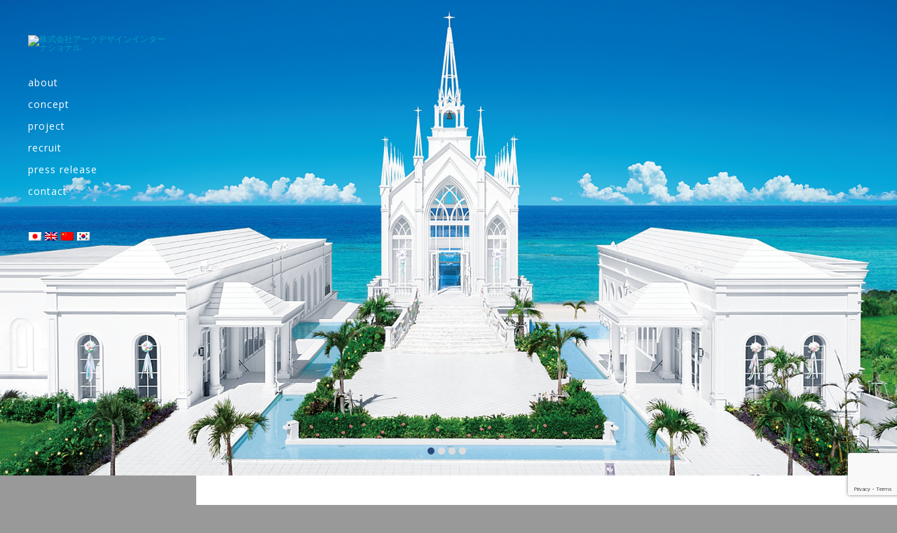

--- FILE ---
content_type: text/html; charset=UTF-8
request_url: https://www.arc-design.biz/?lang=kocategory/hotel/
body_size: 113754
content:
<!DOCTYPE html>

<html class="no-js" lang="ja">

	<head profile="http://gmpg.org/xfn/11">
		
		<meta http-equiv="Content-Type" content="text/html; charset=UTF-8" />
		<meta name="viewport" content="width=device-width, initial-scale=1.0, maximum-scale=1.0, user-scalable=no" >
		 
		<title>株式会社アークデザインインターナショナル &#8211; 建築企画・設計 ・ 土地測量は株式会社アークデザインインターナショナル</title>
<link rel="alternate" hreflang="ja" href="https://www.arc-design.biz" />
<link rel="alternate" hreflang="en-us" href="https://www.arc-design.biz/?lang=en" />
<link rel="alternate" hreflang="zh-cn" href="https://www.arc-design.biz/?lang=zh-hans" />
<link rel="alternate" hreflang="ko-kr" href="https://www.arc-design.biz/?lang=ko" />
<script>document.documentElement.className = document.documentElement.className.replace("no-js","js");</script>
<link rel='dns-prefetch' href='//www.google.com' />
<link rel='dns-prefetch' href='//s.w.org' />
<link rel="alternate" type="application/rss+xml" title="株式会社アークデザインインターナショナル &raquo; フィード" href="https://www.arc-design.biz/feed/" />
<link rel="alternate" type="application/rss+xml" title="株式会社アークデザインインターナショナル &raquo; コメントフィード" href="https://www.arc-design.biz/comments/feed/" />
		<script type="text/javascript">
			window._wpemojiSettings = {"baseUrl":"https:\/\/s.w.org\/images\/core\/emoji\/11.2.0\/72x72\/","ext":".png","svgUrl":"https:\/\/s.w.org\/images\/core\/emoji\/11.2.0\/svg\/","svgExt":".svg","source":{"concatemoji":"https:\/\/www.arc-design.biz\/wp-includes\/js\/wp-emoji-release.min.js?ver=5.1.19"}};
			!function(e,a,t){var n,r,o,i=a.createElement("canvas"),p=i.getContext&&i.getContext("2d");function s(e,t){var a=String.fromCharCode;p.clearRect(0,0,i.width,i.height),p.fillText(a.apply(this,e),0,0);e=i.toDataURL();return p.clearRect(0,0,i.width,i.height),p.fillText(a.apply(this,t),0,0),e===i.toDataURL()}function c(e){var t=a.createElement("script");t.src=e,t.defer=t.type="text/javascript",a.getElementsByTagName("head")[0].appendChild(t)}for(o=Array("flag","emoji"),t.supports={everything:!0,everythingExceptFlag:!0},r=0;r<o.length;r++)t.supports[o[r]]=function(e){if(!p||!p.fillText)return!1;switch(p.textBaseline="top",p.font="600 32px Arial",e){case"flag":return s([55356,56826,55356,56819],[55356,56826,8203,55356,56819])?!1:!s([55356,57332,56128,56423,56128,56418,56128,56421,56128,56430,56128,56423,56128,56447],[55356,57332,8203,56128,56423,8203,56128,56418,8203,56128,56421,8203,56128,56430,8203,56128,56423,8203,56128,56447]);case"emoji":return!s([55358,56760,9792,65039],[55358,56760,8203,9792,65039])}return!1}(o[r]),t.supports.everything=t.supports.everything&&t.supports[o[r]],"flag"!==o[r]&&(t.supports.everythingExceptFlag=t.supports.everythingExceptFlag&&t.supports[o[r]]);t.supports.everythingExceptFlag=t.supports.everythingExceptFlag&&!t.supports.flag,t.DOMReady=!1,t.readyCallback=function(){t.DOMReady=!0},t.supports.everything||(n=function(){t.readyCallback()},a.addEventListener?(a.addEventListener("DOMContentLoaded",n,!1),e.addEventListener("load",n,!1)):(e.attachEvent("onload",n),a.attachEvent("onreadystatechange",function(){"complete"===a.readyState&&t.readyCallback()})),(n=t.source||{}).concatemoji?c(n.concatemoji):n.wpemoji&&n.twemoji&&(c(n.twemoji),c(n.wpemoji)))}(window,document,window._wpemojiSettings);
		</script>
		<style type="text/css">
img.wp-smiley,
img.emoji {
	display: inline !important;
	border: none !important;
	box-shadow: none !important;
	height: 1em !important;
	width: 1em !important;
	margin: 0 .07em !important;
	vertical-align: -0.1em !important;
	background: none !important;
	padding: 0 !important;
}
</style>
	<link rel='stylesheet' id='wp-block-library-css'  href='https://www.arc-design.biz/wp-includes/css/dist/block-library/style.min.css?ver=5.1.19' type='text/css' media='all' />
<link rel='stylesheet' id='contact-form-7-css'  href='https://www.arc-design.biz/wp-content/plugins/contact-form-7/includes/css/styles.css?ver=5.1.1' type='text/css' media='all' />
<link rel='stylesheet' id='wpml-legacy-horizontal-list-0-css'  href='https://www.arc-design.biz/wp-content/plugins/sitepress-multilingual-cms/templates/language-switchers/legacy-list-horizontal/style.css?ver=1' type='text/css' media='all' />
<link rel='stylesheet' id='fukasawa_googleFonts-css'  href='//fonts.googleapis.com/css?family=Lato%3A400%2C400italic%2C700%2C700italic&#038;ver=5.1.19' type='text/css' media='all' />
<link rel='stylesheet' id='fukasawa_genericons-css'  href='https://www.arc-design.biz/wp-content/themes/arcdesign/genericons/genericons.css?ver=5.1.19' type='text/css' media='all' />
<link rel='stylesheet' id='fukasawa_style-css'  href='https://www.arc-design.biz/wp-content/themes/arcdesign/style.css?ver=5.1.19' type='text/css' media='all' />
<script type='text/javascript' src='https://www.arc-design.biz/wp-includes/js/jquery/jquery.js?ver=1.12.4'></script>
<script type='text/javascript' src='https://www.arc-design.biz/wp-includes/js/jquery/jquery-migrate.min.js?ver=1.4.1'></script>
<script type='text/javascript' src='https://www.arc-design.biz/wp-content/themes/arcdesign/js/flexslider.min.js?ver=1'></script>
<link rel='https://api.w.org/' href='https://www.arc-design.biz/wp-json/' />
<link rel="EditURI" type="application/rsd+xml" title="RSD" href="https://www.arc-design.biz/xmlrpc.php?rsd" />
<link rel="wlwmanifest" type="application/wlwmanifest+xml" href="https://www.arc-design.biz/wp-includes/wlwmanifest.xml" /> 
<meta name="generator" content="WordPress 5.1.19" />
<meta name="generator" content="WPML ver:3.8.4 stt:60,1,28,29;" />
      
	      <!-- Customizer CSS --> 
	      
	      <style type="text/css">
	           	           	           	           	           	           	           	           	           	           	           	           	           	           	           	           	           	           	           	           	           	           	           	           	           	           	           	           	           	           	           	           
	           	           	           	           
	           	           	           	           	      </style> 
	      
	      <!--/Customizer CSS-->
	      
      
<link href="//fonts.googleapis.com/css?family=Marcellus&amp;subset=latin-ext" rel="stylesheet">
<link href='//fonts.googleapis.com/css?family=Roboto+Condensed' rel='stylesheet' type='text/css'>
<link href='//fonts.googleapis.com/css?family=Open+Sans' rel='stylesheet' type='text/css'>

<link rel="stylesheet" type="text/css" href="https://www.arc-design.biz/wp-content/themes/arcdesign/slider.css" />
<script src="https://ajax.googleapis.com/ajax/libs/jquery/1.11.1/jquery.min.js" type="text/javascript"></script>
<script type="text/javascript" src="https://www.arc-design.biz/wp-content/themes/arcdesign/js/jquery.nivo.slider.pack.js"></script>
<script type="text/javascript" src="https://www.arc-design.biz/wp-content/themes/arcdesign/js/cmn.js"></script>
<!-- Global site tag (gtag.js) - Google Analytics -->
<script async src="https://www.googletagmanager.com/gtag/js?id=UA-116054926-1"></script>
<script>
  window.dataLayer = window.dataLayer || [];
  function gtag(){dataLayer.push(arguments);}
  gtag('js', new Date());

  gtag('config', 'UA-116054926-1');
</script>

	</head>
	
	<body class="home blog wp-is-not-mobile">


<div id="catchArea">

<div id="slider" class="nivoSlider">
<img src="https://www.arc-design.biz/wp-content/themes/arcdesign/images/mainimage05.jpg" alt="" />
<img src="https://www.arc-design.biz/wp-content/themes/arcdesign/images/mainimage01.jpg" alt="" />
<img src="https://www.arc-design.biz/wp-content/themes/arcdesign/images/mainimage02.jpg" alt="" />
<img src="https://www.arc-design.biz/wp-content/themes/arcdesign/images/mainimage04.jpg" alt="" />
</div>

</div>
	
		<div class="mobile-navigation">

						
		        <a class="blog-logo" href='https://www.arc-design.biz/' title='株式会社アークデザインインターナショナル &mdash; 建築企画・設計 ・ 土地測量は株式会社アークデザインインターナショナル' rel='home'>
		        	<img src='http://v3.rentalserver.jp/arc-design.biz/wp-content/uploads/2017/12/logo.png' alt='株式会社アークデザインインターナショナル'>
		        </a>
		
				
			<ul class="mobile-menu">
						
				<li id="menu-item-362" class="menu-item menu-item-type-post_type menu-item-object-page menu-item-362"><a href="https://www.arc-design.biz/about/">about</a></li>
<li id="menu-item-363" class="menu-item menu-item-type-post_type menu-item-object-page menu-item-363"><a href="https://www.arc-design.biz/sample-page/">concept</a></li>
<li id="menu-item-373" class="menu-item menu-item-type-post_type menu-item-object-page menu-item-373"><a href="https://www.arc-design.biz/project/">project</a></li>
<li id="menu-item-365" class="menu-item menu-item-type-post_type menu-item-object-page menu-item-365"><a href="https://www.arc-design.biz/recruit/">recruit</a></li>
<li id="menu-item-1413" class="menu-item menu-item-type-taxonomy menu-item-object-category menu-item-1413"><a href="https://www.arc-design.biz/category/pressrelease/">press release</a></li>
<li id="menu-item-364" class="menu-item menu-item-type-post_type menu-item-object-page menu-item-364"><a href="https://www.arc-design.biz/contact/">contact</a></li>
				
			 </ul>
		 
		</div><!-- .mobile-navigation -->

		<div class="sidebar topPage	">
		
						
		        <a class="blog-logo" href='https://www.arc-design.biz/' title='株式会社アークデザインインターナショナル &mdash; 建築企画・設計 ・ 土地測量は株式会社アークデザインインターナショナル' rel='home'>
		        	<img src='http://v3.rentalserver.jp/arc-design.biz/wp-content/uploads/2017/12/logo.png' alt='株式会社アークデザインインターナショナル'>
		        </a>
		
						
			<a class="nav-toggle hidden" title="ナビゲーションを表示するにはクリック" href="#">
			
				<div class="bars">
				
					<div class="bar"></div>
					<div class="bar"></div>
					<div class="bar"></div>
					
					<div class="clear"></div>
				
				</div>
				
				<p>
					<!--<span class="menu">メニュー</span>-->
					<span class="close">閉じる</span>
				</p>
			
			</a>
			
				<ul class="main-menu">

					<li class="menu-item menu-item-type-post_type menu-item-object-page menu-item-362"><a href="https://www.arc-design.biz/about/">about</a></li>
<li class="menu-item menu-item-type-post_type menu-item-object-page menu-item-363"><a href="https://www.arc-design.biz/sample-page/">concept</a></li>
<li class="menu-item menu-item-type-post_type menu-item-object-page menu-item-373"><a href="https://www.arc-design.biz/project/">project</a></li>
<li class="menu-item menu-item-type-post_type menu-item-object-page menu-item-365"><a href="https://www.arc-design.biz/recruit/">recruit</a></li>
<li class="menu-item menu-item-type-taxonomy menu-item-object-category menu-item-1413"><a href="https://www.arc-design.biz/category/pressrelease/">press release</a></li>
<li class="menu-item menu-item-type-post_type menu-item-object-page menu-item-364"><a href="https://www.arc-design.biz/contact/">contact</a></li>

				</ul>

				
					<div class="widgets">

						<div class="widget widget_icl_lang_sel_widget"><div class="widget-content">
<div class="wpml-ls-sidebars-sidebar wpml-ls wpml-ls-legacy-list-horizontal">
	<ul><li class="wpml-ls-slot-sidebar wpml-ls-item wpml-ls-item-ja wpml-ls-current-language wpml-ls-first-item wpml-ls-item-legacy-list-horizontal">
				<a href="https://www.arc-design.biz"><img class="wpml-ls-flag" src="https://www.arc-design.biz/wp-content/plugins/sitepress-multilingual-cms/res/flags/ja.png" alt="ja" title="日本語"></a>
			</li><li class="wpml-ls-slot-sidebar wpml-ls-item wpml-ls-item-en wpml-ls-item-legacy-list-horizontal">
				<a href="https://www.arc-design.biz/?lang=en"><img class="wpml-ls-flag" src="https://www.arc-design.biz/wp-content/plugins/sitepress-multilingual-cms/res/flags/en.png" alt="en" title="English"></a>
			</li><li class="wpml-ls-slot-sidebar wpml-ls-item wpml-ls-item-zh-hans wpml-ls-item-legacy-list-horizontal">
				<a href="https://www.arc-design.biz/?lang=zh-hans"><img class="wpml-ls-flag" src="https://www.arc-design.biz/wp-content/plugins/sitepress-multilingual-cms/res/flags/zh-hans.png" alt="zh-hans" title="简体中文"></a>
			</li><li class="wpml-ls-slot-sidebar wpml-ls-item wpml-ls-item-ko wpml-ls-last-item wpml-ls-item-legacy-list-horizontal">
				<a href="https://www.arc-design.biz/?lang=ko"><img class="wpml-ls-flag" src="https://www.arc-design.biz/wp-content/plugins/sitepress-multilingual-cms/res/flags/ko.png" alt="ko" title="한국어"></a>
			</li></ul>
</div></div><div class="clear"></div></div>
					</div>

				<!--
				<div class="credits">
					<p>&copy; 2025 <a href="https://www.arc-design.biz/">ARC DESIGN INTERNATIONAL</a>.</p>
				</div>
-->
				<div class="clear"></div>
							
		</div><!-- .sidebar -->
	
		<div class="wrapper" id="wrapper">
<div class="content">
																	                    
		
		<div class="posts" id="posts">
				
			<div class="post-container">

	<div id="post-1408" class="post-1408 post type-post status-publish format-standard has-post-thumbnail hentry category-pressrelease">
	
				
			<a class="featured-media" title="ウェディングジャーナルに掲載されました。" href="https://www.arc-design.biz/%e3%82%a6%e3%82%a7%e3%83%87%e3%82%a3%e3%83%b3%e3%82%b0%e3%82%b8%e3%83%a3%e3%83%bc%e3%83%8a%e3%83%ab%e3%81%ab%e6%8e%b2%e8%bc%89%e3%81%95%e3%82%8c%e3%81%be%e3%81%97%e3%81%9f%e3%80%82/">	
				
				<img width="508" height="682" src="https://www.arc-design.biz/wp-content/uploads/2018/05/wedding-journal-No-508x682.jpg" class="attachment-post-thumb size-post-thumb wp-post-image" alt="" srcset="https://www.arc-design.biz/wp-content/uploads/2018/05/wedding-journal-No-508x682.jpg 508w, https://www.arc-design.biz/wp-content/uploads/2018/05/wedding-journal-No-223x300.jpg 223w, https://www.arc-design.biz/wp-content/uploads/2018/05/wedding-journal-No-768x1032.jpg 768w, https://www.arc-design.biz/wp-content/uploads/2018/05/wedding-journal-No-762x1024.jpg 762w, https://www.arc-design.biz/wp-content/uploads/2018/05/wedding-journal-No-973x1307.jpg 973w, https://www.arc-design.biz/wp-content/uploads/2018/05/wedding-journal-No.jpg 1200w" sizes="(max-width: 508px) 100vw, 508px" />				
			</a><!-- .featured-media -->
				
				
		
					
			<div class="post-header">
				
			    <h2 class="post-title"><a href="https://www.arc-design.biz/%e3%82%a6%e3%82%a7%e3%83%87%e3%82%a3%e3%83%b3%e3%82%b0%e3%82%b8%e3%83%a3%e3%83%bc%e3%83%8a%e3%83%ab%e3%81%ab%e6%8e%b2%e8%bc%89%e3%81%95%e3%82%8c%e3%81%be%e3%81%97%e3%81%9f%e3%80%82/" title="ウェディングジャーナルに掲載されました。">ウェディングジャーナルに掲載されました。</a> / <a href="https://www.arc-design.biz/category/pressrelease/">PressRelease</a></h2>
			    	    
			</div><!-- .post-header -->
		
		
<!--		
		<div class="post-excerpt">
		
			<p>ブライダル業界向け経営情報誌「ウェディングジャーナル」に&#8230;</p>
		
		</div>
-->
		
			
	</div><!-- .post -->

</div><!-- .post-container --><div class="post-container">

	<div id="post-736" class="post-736 post type-post status-publish format-standard has-post-thumbnail hentry category-wedding">
	
				
			<a class="featured-media" title="表参道TERRACE 東京" href="https://www.arc-design.biz/omotesando-terrace/">	
				
				<img width="508" height="356" src="https://www.arc-design.biz/wp-content/uploads/2018/02/OMOTESANDO_TERRACE4-508x356.jpg" class="attachment-post-thumb size-post-thumb wp-post-image" alt="" srcset="https://www.arc-design.biz/wp-content/uploads/2018/02/OMOTESANDO_TERRACE4-508x356.jpg 508w, https://www.arc-design.biz/wp-content/uploads/2018/02/OMOTESANDO_TERRACE4-300x211.jpg 300w, https://www.arc-design.biz/wp-content/uploads/2018/02/OMOTESANDO_TERRACE4-768x539.jpg 768w, https://www.arc-design.biz/wp-content/uploads/2018/02/OMOTESANDO_TERRACE4-1024x719.jpg 1024w, https://www.arc-design.biz/wp-content/uploads/2018/02/OMOTESANDO_TERRACE4-973x683.jpg 973w, https://www.arc-design.biz/wp-content/uploads/2018/02/OMOTESANDO_TERRACE4.jpg 1200w" sizes="(max-width: 508px) 100vw, 508px" />				
			</a><!-- .featured-media -->
				
				
		
					
			<div class="post-header">
				
			    <h2 class="post-title"><a href="https://www.arc-design.biz/omotesando-terrace/" title="表参道TERRACE 東京">表参道TERRACE 東京</a> / <a href="https://www.arc-design.biz/category/wedding/">Wedding</a></h2>
			    	    
			</div><!-- .post-header -->
		
		
<!--		
		<div class="post-excerpt">
		
			<p>&nbsp;</p>
		
		</div>
-->
		
			
	</div><!-- .post -->

</div><!-- .post-container --><div class="post-container">

	<div id="post-728" class="post-728 post type-post status-publish format-standard has-post-thumbnail hentry category-wedding">
	
				
			<a class="featured-media" title="ホテル アルモニーサンク 福岡" href="https://www.arc-design.biz/harmonie-cinq/">	
				
				<img width="508" height="360" src="https://www.arc-design.biz/wp-content/uploads/2018/02/Harmonie-Cinq-2-508x360.jpg" class="attachment-post-thumb size-post-thumb wp-post-image" alt="" srcset="https://www.arc-design.biz/wp-content/uploads/2018/02/Harmonie-Cinq-2-508x360.jpg 508w, https://www.arc-design.biz/wp-content/uploads/2018/02/Harmonie-Cinq-2-300x212.jpg 300w, https://www.arc-design.biz/wp-content/uploads/2018/02/Harmonie-Cinq-2-768x544.jpg 768w, https://www.arc-design.biz/wp-content/uploads/2018/02/Harmonie-Cinq-2-1024x725.jpg 1024w, https://www.arc-design.biz/wp-content/uploads/2018/02/Harmonie-Cinq-2-973x689.jpg 973w, https://www.arc-design.biz/wp-content/uploads/2018/02/Harmonie-Cinq-2.jpg 1181w" sizes="(max-width: 508px) 100vw, 508px" />				
			</a><!-- .featured-media -->
				
				
		
					
			<div class="post-header">
				
			    <h2 class="post-title"><a href="https://www.arc-design.biz/harmonie-cinq/" title="ホテル アルモニーサンク 福岡">ホテル アルモニーサンク 福岡</a> / <a href="https://www.arc-design.biz/category/wedding/">Wedding</a></h2>
			    	    
			</div><!-- .post-header -->
		
		
<!--		
		<div class="post-excerpt">
		
					
		</div>
-->
		
			
	</div><!-- .post -->

</div><!-- .post-container --><div class="post-container">

	<div id="post-723" class="post-723 post type-post status-publish format-standard has-post-thumbnail hentry category-commercial category-international">
	
				
			<a class="featured-media" title="都市計画 紹興 中国" href="https://www.arc-design.biz/urban-planning/">	
				
				<img width="508" height="317" src="https://www.arc-design.biz/wp-content/uploads/2018/02/Urban-Planning_1-508x317.jpg" class="attachment-post-thumb size-post-thumb wp-post-image" alt="" srcset="https://www.arc-design.biz/wp-content/uploads/2018/02/Urban-Planning_1-508x317.jpg 508w, https://www.arc-design.biz/wp-content/uploads/2018/02/Urban-Planning_1-300x187.jpg 300w, https://www.arc-design.biz/wp-content/uploads/2018/02/Urban-Planning_1-768x479.jpg 768w, https://www.arc-design.biz/wp-content/uploads/2018/02/Urban-Planning_1-1024x639.jpg 1024w, https://www.arc-design.biz/wp-content/uploads/2018/02/Urban-Planning_1-973x607.jpg 973w" sizes="(max-width: 508px) 100vw, 508px" />				
			</a><!-- .featured-media -->
				
				
		
					
			<div class="post-header">
				
			    <h2 class="post-title"><a href="https://www.arc-design.biz/urban-planning/" title="都市計画 紹興 中国">都市計画 紹興 中国</a> / <a href="https://www.arc-design.biz/category/commercial/">Commercial</a></h2>
			    	    
			</div><!-- .post-header -->
		
		
<!--		
		<div class="post-excerpt">
		
					
		</div>
-->
		
			
	</div><!-- .post -->

</div><!-- .post-container --><div class="post-container">

	<div id="post-713" class="post-713 post type-post status-publish format-standard has-post-thumbnail hentry category-international category-wedding">
	
				
			<a class="featured-media" title="コオリナ 海南島 中国" href="https://www.arc-design.biz/%e3%82%b3%e3%82%aa%e3%83%aa%e3%83%8a-%e6%b5%b7%e5%8d%97%e5%b3%b6-%e4%b8%ad%e5%9b%bd/">	
				
				<img width="508" height="359" src="https://www.arc-design.biz/wp-content/uploads/2018/02/Ko_Olina_8-508x359.jpg" class="attachment-post-thumb size-post-thumb wp-post-image" alt="" srcset="https://www.arc-design.biz/wp-content/uploads/2018/02/Ko_Olina_8-508x359.jpg 508w, https://www.arc-design.biz/wp-content/uploads/2018/02/Ko_Olina_8-300x212.jpg 300w, https://www.arc-design.biz/wp-content/uploads/2018/02/Ko_Olina_8-768x543.jpg 768w, https://www.arc-design.biz/wp-content/uploads/2018/02/Ko_Olina_8-1024x724.jpg 1024w, https://www.arc-design.biz/wp-content/uploads/2018/02/Ko_Olina_8-973x688.jpg 973w, https://www.arc-design.biz/wp-content/uploads/2018/02/Ko_Olina_8.jpg 1200w" sizes="(max-width: 508px) 100vw, 508px" />				
			</a><!-- .featured-media -->
				
				
		
					
			<div class="post-header">
				
			    <h2 class="post-title"><a href="https://www.arc-design.biz/%e3%82%b3%e3%82%aa%e3%83%aa%e3%83%8a-%e6%b5%b7%e5%8d%97%e5%b3%b6-%e4%b8%ad%e5%9b%bd/" title="コオリナ 海南島 中国">コオリナ 海南島 中国</a> / <a href="https://www.arc-design.biz/category/international/">International</a></h2>
			    	    
			</div><!-- .post-header -->
		
		
<!--		
		<div class="post-excerpt">
		
					
		</div>
-->
		
			
	</div><!-- .post -->

</div><!-- .post-container --><div class="post-container">

	<div id="post-702" class="post-702 post type-post status-publish format-standard has-post-thumbnail hentry category-commercial">
	
				
			<a class="featured-media" title="オフィス 名古屋" href="https://www.arc-design.biz/%e3%82%aa%e3%83%95%e3%82%a3%e3%82%b9-%e5%90%8d%e5%8f%a4%e5%b1%8b/">	
				
				<img width="508" height="526" src="https://www.arc-design.biz/wp-content/uploads/2018/02/03_IMG_0268_2_L-508x526.jpg" class="attachment-post-thumb size-post-thumb wp-post-image" alt="" srcset="https://www.arc-design.biz/wp-content/uploads/2018/02/03_IMG_0268_2_L-508x526.jpg 508w, https://www.arc-design.biz/wp-content/uploads/2018/02/03_IMG_0268_2_L-290x300.jpg 290w, https://www.arc-design.biz/wp-content/uploads/2018/02/03_IMG_0268_2_L.jpg 760w" sizes="(max-width: 508px) 100vw, 508px" />				
			</a><!-- .featured-media -->
				
				
		
					
			<div class="post-header">
				
			    <h2 class="post-title"><a href="https://www.arc-design.biz/%e3%82%aa%e3%83%95%e3%82%a3%e3%82%b9-%e5%90%8d%e5%8f%a4%e5%b1%8b/" title="オフィス 名古屋">オフィス 名古屋</a> / <a href="https://www.arc-design.biz/category/commercial/">Commercial</a></h2>
			    	    
			</div><!-- .post-header -->
		
		
<!--		
		<div class="post-excerpt">
		
					
		</div>
-->
		
			
	</div><!-- .post -->

</div><!-- .post-container --><div class="post-container">

	<div id="post-692" class="post-692 post type-post status-publish format-standard has-post-thumbnail hentry category-international category-wedding">
	
				
			<a class="featured-media" title="アモール・イン・ザ・スカイ グアム" href="https://www.arc-design.biz/%e3%82%a2%e3%83%a2%e3%83%bc%e3%83%ab%e3%83%bb%e3%82%a4%e3%83%b3%e3%83%bb%e3%82%b6%e3%83%bb%e3%82%b9%e3%82%ab%e3%82%a4-%e3%82%b0%e3%82%a2%e3%83%a0/">	
				
				<img width="508" height="678" src="https://www.arc-design.biz/wp-content/uploads/2018/02/IMG_1835-508x678.jpg" class="attachment-post-thumb size-post-thumb wp-post-image" alt="" srcset="https://www.arc-design.biz/wp-content/uploads/2018/02/IMG_1835-508x678.jpg 508w, https://www.arc-design.biz/wp-content/uploads/2018/02/IMG_1835-225x300.jpg 225w, https://www.arc-design.biz/wp-content/uploads/2018/02/IMG_1835.jpg 664w" sizes="(max-width: 508px) 100vw, 508px" />				
			</a><!-- .featured-media -->
				
				
		
					
			<div class="post-header">
				
			    <h2 class="post-title"><a href="https://www.arc-design.biz/%e3%82%a2%e3%83%a2%e3%83%bc%e3%83%ab%e3%83%bb%e3%82%a4%e3%83%b3%e3%83%bb%e3%82%b6%e3%83%bb%e3%82%b9%e3%82%ab%e3%82%a4-%e3%82%b0%e3%82%a2%e3%83%a0/" title="アモール・イン・ザ・スカイ グアム">アモール・イン・ザ・スカイ グアム</a> / <a href="https://www.arc-design.biz/category/international/">International</a></h2>
			    	    
			</div><!-- .post-header -->
		
		
<!--		
		<div class="post-excerpt">
		
					
		</div>
-->
		
			
	</div><!-- .post -->

</div><!-- .post-container --><div class="post-container">

	<div id="post-687" class="post-687 post type-post status-publish format-standard has-post-thumbnail hentry category-wedding">
	
				
			<a class="featured-media" title="ラグナヴェール金沢 石川" href="https://www.arc-design.biz/%e3%83%a9%e3%82%b0%e3%83%8a%e3%83%b4%e3%82%a7%e3%83%bc%e3%83%ab%e9%87%91%e6%b2%a2-%e7%9f%b3%e5%b7%9d/">	
				
				<img width="508" height="508" src="https://www.arc-design.biz/wp-content/uploads/2018/02/LAGUNAVEIL_KANAZAWA-2-508x508.jpg" class="attachment-post-thumb size-post-thumb wp-post-image" alt="" srcset="https://www.arc-design.biz/wp-content/uploads/2018/02/LAGUNAVEIL_KANAZAWA-2-508x508.jpg 508w, https://www.arc-design.biz/wp-content/uploads/2018/02/LAGUNAVEIL_KANAZAWA-2-150x150.jpg 150w, https://www.arc-design.biz/wp-content/uploads/2018/02/LAGUNAVEIL_KANAZAWA-2-300x300.jpg 300w, https://www.arc-design.biz/wp-content/uploads/2018/02/LAGUNAVEIL_KANAZAWA-2-768x768.jpg 768w, https://www.arc-design.biz/wp-content/uploads/2018/02/LAGUNAVEIL_KANAZAWA-2-1024x1024.jpg 1024w, https://www.arc-design.biz/wp-content/uploads/2018/02/LAGUNAVEIL_KANAZAWA-2-88x88.jpg 88w, https://www.arc-design.biz/wp-content/uploads/2018/02/LAGUNAVEIL_KANAZAWA-2-973x973.jpg 973w, https://www.arc-design.biz/wp-content/uploads/2018/02/LAGUNAVEIL_KANAZAWA-2.jpg 1400w" sizes="(max-width: 508px) 100vw, 508px" />				
			</a><!-- .featured-media -->
				
				
		
					
			<div class="post-header">
				
			    <h2 class="post-title"><a href="https://www.arc-design.biz/%e3%83%a9%e3%82%b0%e3%83%8a%e3%83%b4%e3%82%a7%e3%83%bc%e3%83%ab%e9%87%91%e6%b2%a2-%e7%9f%b3%e5%b7%9d/" title="ラグナヴェール金沢 石川">ラグナヴェール金沢 石川</a> / <a href="https://www.arc-design.biz/category/wedding/">Wedding</a></h2>
			    	    
			</div><!-- .post-header -->
		
		
<!--		
		<div class="post-excerpt">
		
					
		</div>
-->
		
			
	</div><!-- .post -->

</div><!-- .post-container --><div class="post-container">

	<div id="post-675" class="post-675 post type-post status-publish format-standard has-post-thumbnail hentry category-wedding">
	
				
			<a class="featured-media" title="ル・センティフォーリア大阪" href="https://www.arc-design.biz/%e3%83%ab%e3%83%bb%e3%82%bb%e3%83%b3%e3%83%86%e3%82%a3%e3%83%95%e3%82%a9%e3%83%bc%e3%83%aa%e3%82%a2%e5%a4%a7%e9%98%aa/">	
				
				<img width="508" height="508" src="https://www.arc-design.biz/wp-content/uploads/2018/02/Osaka_LE-CENTIFOLIA-508x508.jpg" class="attachment-post-thumb size-post-thumb wp-post-image" alt="" srcset="https://www.arc-design.biz/wp-content/uploads/2018/02/Osaka_LE-CENTIFOLIA-508x508.jpg 508w, https://www.arc-design.biz/wp-content/uploads/2018/02/Osaka_LE-CENTIFOLIA-150x150.jpg 150w, https://www.arc-design.biz/wp-content/uploads/2018/02/Osaka_LE-CENTIFOLIA-300x300.jpg 300w, https://www.arc-design.biz/wp-content/uploads/2018/02/Osaka_LE-CENTIFOLIA-768x768.jpg 768w, https://www.arc-design.biz/wp-content/uploads/2018/02/Osaka_LE-CENTIFOLIA-1024x1024.jpg 1024w, https://www.arc-design.biz/wp-content/uploads/2018/02/Osaka_LE-CENTIFOLIA-88x88.jpg 88w, https://www.arc-design.biz/wp-content/uploads/2018/02/Osaka_LE-CENTIFOLIA-973x973.jpg 973w" sizes="(max-width: 508px) 100vw, 508px" />				
			</a><!-- .featured-media -->
				
				
		
					
			<div class="post-header">
				
			    <h2 class="post-title"><a href="https://www.arc-design.biz/%e3%83%ab%e3%83%bb%e3%82%bb%e3%83%b3%e3%83%86%e3%82%a3%e3%83%95%e3%82%a9%e3%83%bc%e3%83%aa%e3%82%a2%e5%a4%a7%e9%98%aa/" title="ル・センティフォーリア大阪">ル・センティフォーリア大阪</a> / <a href="https://www.arc-design.biz/category/wedding/">Wedding</a></h2>
			    	    
			</div><!-- .post-header -->
		
		
<!--		
		<div class="post-excerpt">
		
					
		</div>
-->
		
			
	</div><!-- .post -->

</div><!-- .post-container --><div class="post-container">

	<div id="post-665" class="post-665 post type-post status-publish format-standard has-post-thumbnail hentry category-wedding">
	
				
			<a class="featured-media" title="アルカンシエル南青山 東京" href="https://www.arc-design.biz/%e3%82%a2%e3%83%ab%e3%82%ab%e3%83%b3%e3%82%b7%e3%82%a8%e3%83%ab%e5%8d%97%e9%9d%92%e5%b1%b1-%e6%9d%b1%e4%ba%ac/">	
				
				<img width="508" height="339" src="https://www.arc-design.biz/wp-content/uploads/2018/02/MinamiAoyama_Arc_en_Ciel-6-508x339.jpg" class="attachment-post-thumb size-post-thumb wp-post-image" alt="" srcset="https://www.arc-design.biz/wp-content/uploads/2018/02/MinamiAoyama_Arc_en_Ciel-6-508x339.jpg 508w, https://www.arc-design.biz/wp-content/uploads/2018/02/MinamiAoyama_Arc_en_Ciel-6-300x200.jpg 300w, https://www.arc-design.biz/wp-content/uploads/2018/02/MinamiAoyama_Arc_en_Ciel-6-768x512.jpg 768w, https://www.arc-design.biz/wp-content/uploads/2018/02/MinamiAoyama_Arc_en_Ciel-6-1024x682.jpg 1024w, https://www.arc-design.biz/wp-content/uploads/2018/02/MinamiAoyama_Arc_en_Ciel-6-973x648.jpg 973w, https://www.arc-design.biz/wp-content/uploads/2018/02/MinamiAoyama_Arc_en_Ciel-6.jpg 1181w" sizes="(max-width: 508px) 100vw, 508px" />				
			</a><!-- .featured-media -->
				
				
		
					
			<div class="post-header">
				
			    <h2 class="post-title"><a href="https://www.arc-design.biz/%e3%82%a2%e3%83%ab%e3%82%ab%e3%83%b3%e3%82%b7%e3%82%a8%e3%83%ab%e5%8d%97%e9%9d%92%e5%b1%b1-%e6%9d%b1%e4%ba%ac/" title="アルカンシエル南青山 東京">アルカンシエル南青山 東京</a> / <a href="https://www.arc-design.biz/category/wedding/">Wedding</a></h2>
			    	    
			</div><!-- .post-header -->
		
		
<!--		
		<div class="post-excerpt">
		
			<p>&nbsp;</p>
		
		</div>
-->
		
			
	</div><!-- .post -->

</div><!-- .post-container --><div class="post-container">

	<div id="post-649" class="post-649 post type-post status-publish format-standard has-post-thumbnail hentry category-wedding">
	
				
			<a class="featured-media" title="銀座ブロッサム 東京" href="https://www.arc-design.biz/ginza-blossom/">	
				
				<img width="508" height="339" src="https://www.arc-design.biz/wp-content/uploads/2018/02/IMG_3474-508x339.jpg" class="attachment-post-thumb size-post-thumb wp-post-image" alt="" srcset="https://www.arc-design.biz/wp-content/uploads/2018/02/IMG_3474-508x339.jpg 508w, https://www.arc-design.biz/wp-content/uploads/2018/02/IMG_3474-300x200.jpg 300w, https://www.arc-design.biz/wp-content/uploads/2018/02/IMG_3474-768x512.jpg 768w, https://www.arc-design.biz/wp-content/uploads/2018/02/IMG_3474-1024x682.jpg 1024w, https://www.arc-design.biz/wp-content/uploads/2018/02/IMG_3474-973x648.jpg 973w, https://www.arc-design.biz/wp-content/uploads/2018/02/IMG_3474.jpg 1181w" sizes="(max-width: 508px) 100vw, 508px" />				
			</a><!-- .featured-media -->
				
				
		
					
			<div class="post-header">
				
			    <h2 class="post-title"><a href="https://www.arc-design.biz/ginza-blossom/" title="銀座ブロッサム 東京">銀座ブロッサム 東京</a> / <a href="https://www.arc-design.biz/category/wedding/">Wedding</a></h2>
			    	    
			</div><!-- .post-header -->
		
		
<!--		
		<div class="post-excerpt">
		
					
		</div>
-->
		
			
	</div><!-- .post -->

</div><!-- .post-container --><div class="post-container">

	<div id="post-633" class="post-633 post type-post status-publish format-standard has-post-thumbnail hentry category-commercial">
	
				
			<a class="featured-media" title="PASTA HOUSE AWKITCHEN 大阪" href="https://www.arc-design.biz/pasta-house-awkitchen/">	
				
				<img width="508" height="339" src="https://www.arc-design.biz/wp-content/uploads/2018/02/01-508x339.jpg" class="attachment-post-thumb size-post-thumb wp-post-image" alt="" srcset="https://www.arc-design.biz/wp-content/uploads/2018/02/01-508x339.jpg 508w, https://www.arc-design.biz/wp-content/uploads/2018/02/01-300x200.jpg 300w, https://www.arc-design.biz/wp-content/uploads/2018/02/01-768x512.jpg 768w, https://www.arc-design.biz/wp-content/uploads/2018/02/01-1024x683.jpg 1024w, https://www.arc-design.biz/wp-content/uploads/2018/02/01-973x649.jpg 973w" sizes="(max-width: 508px) 100vw, 508px" />				
			</a><!-- .featured-media -->
				
				
		
					
			<div class="post-header">
				
			    <h2 class="post-title"><a href="https://www.arc-design.biz/pasta-house-awkitchen/" title="PASTA HOUSE AWKITCHEN 大阪">PASTA HOUSE AWKITCHEN 大阪</a> / <a href="https://www.arc-design.biz/category/commercial/">Commercial</a></h2>
			    	    
			</div><!-- .post-header -->
		
		
<!--		
		<div class="post-excerpt">
		
			<p>Pasta House AWkitchen</p>
		
		</div>
-->
		
			
	</div><!-- .post -->

</div><!-- .post-container --><div class="post-container">

	<div id="post-592" class="post-592 post type-post status-publish format-standard has-post-thumbnail hentry category-wedding">
	
				
			<a class="featured-media" title="シャルマンシーナ 東京" href="https://www.arc-design.biz/chaemant-scena/">	
				
				<img width="508" height="701" src="https://www.arc-design.biz/wp-content/uploads/2018/02/CHAEMANT_SCENA-508x701.jpg" class="attachment-post-thumb size-post-thumb wp-post-image" alt="" srcset="https://www.arc-design.biz/wp-content/uploads/2018/02/CHAEMANT_SCENA-508x701.jpg 508w, https://www.arc-design.biz/wp-content/uploads/2018/02/CHAEMANT_SCENA-217x300.jpg 217w, https://www.arc-design.biz/wp-content/uploads/2018/02/CHAEMANT_SCENA.jpg 585w" sizes="(max-width: 508px) 100vw, 508px" />				
			</a><!-- .featured-media -->
				
				
		
					
			<div class="post-header">
				
			    <h2 class="post-title"><a href="https://www.arc-design.biz/chaemant-scena/" title="シャルマンシーナ 東京">シャルマンシーナ 東京</a> / <a href="https://www.arc-design.biz/category/wedding/">Wedding</a></h2>
			    	    
			</div><!-- .post-header -->
		
		
<!--		
		<div class="post-excerpt">
		
					
		</div>
-->
		
			
	</div><!-- .post -->

</div><!-- .post-container --><div class="post-container">

	<div id="post-541" class="post-541 post type-post status-publish format-standard has-post-thumbnail hentry category-wedding">
	
				
			<a class="featured-media" title="ラソールガーデンアリビラ 沖縄" href="https://www.arc-design.biz/lazor-garden-alivila-okinawa/">	
				
				<img width="508" height="339" src="https://www.arc-design.biz/wp-content/uploads/2018/02/LAZOR_GARDEN_ALIVILA_OKINAWA-508x339.jpg" class="attachment-post-thumb size-post-thumb wp-post-image" alt="" srcset="https://www.arc-design.biz/wp-content/uploads/2018/02/LAZOR_GARDEN_ALIVILA_OKINAWA-508x339.jpg 508w, https://www.arc-design.biz/wp-content/uploads/2018/02/LAZOR_GARDEN_ALIVILA_OKINAWA-300x200.jpg 300w, https://www.arc-design.biz/wp-content/uploads/2018/02/LAZOR_GARDEN_ALIVILA_OKINAWA-768x512.jpg 768w, https://www.arc-design.biz/wp-content/uploads/2018/02/LAZOR_GARDEN_ALIVILA_OKINAWA-1024x682.jpg 1024w, https://www.arc-design.biz/wp-content/uploads/2018/02/LAZOR_GARDEN_ALIVILA_OKINAWA-973x648.jpg 973w, https://www.arc-design.biz/wp-content/uploads/2018/02/LAZOR_GARDEN_ALIVILA_OKINAWA.jpg 1400w" sizes="(max-width: 508px) 100vw, 508px" />				
			</a><!-- .featured-media -->
				
				
		
					
			<div class="post-header">
				
			    <h2 class="post-title"><a href="https://www.arc-design.biz/lazor-garden-alivila-okinawa/" title="ラソールガーデンアリビラ 沖縄">ラソールガーデンアリビラ 沖縄</a> / <a href="https://www.arc-design.biz/category/wedding/">Wedding</a></h2>
			    	    
			</div><!-- .post-header -->
		
		
<!--		
		<div class="post-excerpt">
		
			<p>&nbsp;</p>
		
		</div>
-->
		
			
	</div><!-- .post -->

</div><!-- .post-container --><div class="post-container">

	<div id="post-494" class="post-494 post type-post status-publish format-standard has-post-thumbnail hentry category-international category-wedding">
	
				
			<a class="featured-media" title="モアナ サーフライダー ウェスティン リゾート＆スパ  ハワイ" href="https://www.arc-design.biz/%e3%83%a2%e3%82%a2%e3%83%8a-%e3%82%b5%e3%83%bc%e3%83%95%e3%83%a9%e3%82%a4%e3%83%80%e3%83%bc-%e3%82%a6%e3%82%a7%e3%82%b9%e3%83%86%e3%82%a3%e3%83%b3-%e3%83%aa%e3%82%be%e3%83%bc%e3%83%88%ef%bc%86/">	
				
				<img width="508" height="378" src="https://www.arc-design.biz/wp-content/uploads/2018/02/MOANA_in-508x378.jpg" class="attachment-post-thumb size-post-thumb wp-post-image" alt="" srcset="https://www.arc-design.biz/wp-content/uploads/2018/02/MOANA_in-508x378.jpg 508w, https://www.arc-design.biz/wp-content/uploads/2018/02/MOANA_in-300x224.jpg 300w, https://www.arc-design.biz/wp-content/uploads/2018/02/MOANA_in-768x572.jpg 768w, https://www.arc-design.biz/wp-content/uploads/2018/02/MOANA_in-1024x763.jpg 1024w, https://www.arc-design.biz/wp-content/uploads/2018/02/MOANA_in-973x725.jpg 973w" sizes="(max-width: 508px) 100vw, 508px" />				
			</a><!-- .featured-media -->
				
				
		
					
			<div class="post-header">
				
			    <h2 class="post-title"><a href="https://www.arc-design.biz/%e3%83%a2%e3%82%a2%e3%83%8a-%e3%82%b5%e3%83%bc%e3%83%95%e3%83%a9%e3%82%a4%e3%83%80%e3%83%bc-%e3%82%a6%e3%82%a7%e3%82%b9%e3%83%86%e3%82%a3%e3%83%b3-%e3%83%aa%e3%82%be%e3%83%bc%e3%83%88%ef%bc%86/" title="モアナ サーフライダー ウェスティン リゾート＆スパ  ハワイ">モアナ サーフライダー ウェスティン リゾート＆スパ  ハワイ</a> / <a href="https://www.arc-design.biz/category/international/">International</a></h2>
			    	    
			</div><!-- .post-header -->
		
		
<!--		
		<div class="post-excerpt">
		
					
		</div>
-->
		
			
	</div><!-- .post -->

</div><!-- .post-container --><div class="post-container">

	<div id="post-486" class="post-486 post type-post status-publish format-standard has-post-thumbnail hentry category-international category-wedding">
	
				
			<a class="featured-media" title="ハイアット・リージェンシー グアム" href="https://www.arc-design.biz/hyatt-regency-guam/">	
				
				<img width="508" height="380" src="https://www.arc-design.biz/wp-content/uploads/2018/02/jbts_007-508x380.jpg" class="attachment-post-thumb size-post-thumb wp-post-image" alt="" srcset="https://www.arc-design.biz/wp-content/uploads/2018/02/jbts_007-508x380.jpg 508w, https://www.arc-design.biz/wp-content/uploads/2018/02/jbts_007-300x225.jpg 300w, https://www.arc-design.biz/wp-content/uploads/2018/02/jbts_007-768x575.jpg 768w, https://www.arc-design.biz/wp-content/uploads/2018/02/jbts_007-1024x767.jpg 1024w, https://www.arc-design.biz/wp-content/uploads/2018/02/jbts_007-973x728.jpg 973w, https://www.arc-design.biz/wp-content/uploads/2018/02/jbts_007.jpg 1500w" sizes="(max-width: 508px) 100vw, 508px" />				
			</a><!-- .featured-media -->
				
				
		
					
			<div class="post-header">
				
			    <h2 class="post-title"><a href="https://www.arc-design.biz/hyatt-regency-guam/" title="ハイアット・リージェンシー グアム">ハイアット・リージェンシー グアム</a> / <a href="https://www.arc-design.biz/category/international/">International</a></h2>
			    	    
			</div><!-- .post-header -->
		
		
<!--		
		<div class="post-excerpt">
		
					
		</div>
-->
		
			
	</div><!-- .post -->

</div><!-- .post-container --><div class="post-container">

	<div id="post-471" class="post-471 post type-post status-publish format-standard has-post-thumbnail hentry category-international category-wedding">
	
				
			<a class="featured-media" title="シェラトン・ラグーナ グアム" href="https://www.arc-design.biz/guam-sheraton-laguna-guam/">	
				
				<img width="508" height="340" src="https://www.arc-design.biz/wp-content/uploads/2018/02/chapel1-508x340.jpg" class="attachment-post-thumb size-post-thumb wp-post-image" alt="" srcset="https://www.arc-design.biz/wp-content/uploads/2018/02/chapel1-508x340.jpg 508w, https://www.arc-design.biz/wp-content/uploads/2018/02/chapel1-300x201.jpg 300w, https://www.arc-design.biz/wp-content/uploads/2018/02/chapel1-768x514.jpg 768w, https://www.arc-design.biz/wp-content/uploads/2018/02/chapel1.jpg 847w" sizes="(max-width: 508px) 100vw, 508px" />				
			</a><!-- .featured-media -->
				
				
		
					
			<div class="post-header">
				
			    <h2 class="post-title"><a href="https://www.arc-design.biz/guam-sheraton-laguna-guam/" title="シェラトン・ラグーナ グアム">シェラトン・ラグーナ グアム</a> / <a href="https://www.arc-design.biz/category/international/">International</a></h2>
			    	    
			</div><!-- .post-header -->
		
		
<!--		
		<div class="post-excerpt">
		
					
		</div>
-->
		
			
	</div><!-- .post -->

</div><!-- .post-container --><div class="post-container">

	<div id="post-460" class="post-460 post type-post status-publish format-standard has-post-thumbnail hentry category-international category-wedding">
	
				
			<a class="featured-media" title="ヒルトン グアム" href="https://www.arc-design.biz/%e3%83%92%e3%83%ab%e3%83%88%e3%83%b3-%e3%82%b0%e3%82%a2%e3%83%a0/">	
				
				<img width="508" height="365" src="https://www.arc-design.biz/wp-content/uploads/2018/02/02_HILTON_in-508x365.jpg" class="attachment-post-thumb size-post-thumb wp-post-image" alt="" srcset="https://www.arc-design.biz/wp-content/uploads/2018/02/02_HILTON_in-508x365.jpg 508w, https://www.arc-design.biz/wp-content/uploads/2018/02/02_HILTON_in-300x216.jpg 300w, https://www.arc-design.biz/wp-content/uploads/2018/02/02_HILTON_in-768x552.jpg 768w, https://www.arc-design.biz/wp-content/uploads/2018/02/02_HILTON_in.jpg 850w" sizes="(max-width: 508px) 100vw, 508px" />				
			</a><!-- .featured-media -->
				
				
		
					
			<div class="post-header">
				
			    <h2 class="post-title"><a href="https://www.arc-design.biz/%e3%83%92%e3%83%ab%e3%83%88%e3%83%b3-%e3%82%b0%e3%82%a2%e3%83%a0/" title="ヒルトン グアム">ヒルトン グアム</a> / <a href="https://www.arc-design.biz/category/international/">International</a></h2>
			    	    
			</div><!-- .post-header -->
		
		
<!--		
		<div class="post-excerpt">
		
					
		</div>
-->
		
			
	</div><!-- .post -->

</div><!-- .post-container --><div class="post-container">

	<div id="post-454" class="post-454 post type-post status-publish format-standard has-post-thumbnail hentry category-international category-wedding">
	
				
			<a class="featured-media" title="ウェディング プロジェクト 南昌 中国" href="https://www.arc-design.biz/%e3%82%a6%e3%82%a7%e3%83%87%e3%82%a3%e3%83%b3%e3%82%b0-%e3%83%97%e3%83%ad%e3%82%b8%e3%82%a7%e3%82%af%e3%83%88-%e5%8d%97%e6%98%8c-%e4%b8%ad%e5%9b%bd/">	
				
				<img width="508" height="262" src="https://www.arc-design.biz/wp-content/uploads/2018/02/Nanchang_3.jp_-508x262.jpg" class="attachment-post-thumb size-post-thumb wp-post-image" alt="" srcset="https://www.arc-design.biz/wp-content/uploads/2018/02/Nanchang_3.jp_-508x262.jpg 508w, https://www.arc-design.biz/wp-content/uploads/2018/02/Nanchang_3.jp_-300x155.jpg 300w, https://www.arc-design.biz/wp-content/uploads/2018/02/Nanchang_3.jp_-768x396.jpg 768w, https://www.arc-design.biz/wp-content/uploads/2018/02/Nanchang_3.jp_-1024x528.jpg 1024w, https://www.arc-design.biz/wp-content/uploads/2018/02/Nanchang_3.jp_-973x501.jpg 973w, https://www.arc-design.biz/wp-content/uploads/2018/02/Nanchang_3.jp_.jpg 1345w" sizes="(max-width: 508px) 100vw, 508px" />				
			</a><!-- .featured-media -->
				
				
		
					
			<div class="post-header">
				
			    <h2 class="post-title"><a href="https://www.arc-design.biz/%e3%82%a6%e3%82%a7%e3%83%87%e3%82%a3%e3%83%b3%e3%82%b0-%e3%83%97%e3%83%ad%e3%82%b8%e3%82%a7%e3%82%af%e3%83%88-%e5%8d%97%e6%98%8c-%e4%b8%ad%e5%9b%bd/" title="ウェディング プロジェクト 南昌 中国">ウェディング プロジェクト 南昌 中国</a> / <a href="https://www.arc-design.biz/category/international/">International</a></h2>
			    	    
			</div><!-- .post-header -->
		
		
<!--		
		<div class="post-excerpt">
		
					
		</div>
-->
		
			
	</div><!-- .post -->

</div><!-- .post-container --><div class="post-container">

	<div id="post-451" class="post-451 post type-post status-publish format-standard has-post-thumbnail hentry category-commercial category-international">
	
				
			<a class="featured-media" title="ゲストハウス南昌 中国" href="https://www.arc-design.biz/%e3%82%b2%e3%82%b9%e3%83%88%e3%83%8f%e3%82%a6%e3%82%b9%e5%8d%97%e6%98%8c-%e4%b8%ad%e5%9b%bd/">	
				
				<img width="508" height="300" src="https://www.arc-design.biz/wp-content/uploads/2018/02/nanshou_bessou1-508x300.jpg" class="attachment-post-thumb size-post-thumb wp-post-image" alt="" srcset="https://www.arc-design.biz/wp-content/uploads/2018/02/nanshou_bessou1-508x300.jpg 508w, https://www.arc-design.biz/wp-content/uploads/2018/02/nanshou_bessou1-300x177.jpg 300w, https://www.arc-design.biz/wp-content/uploads/2018/02/nanshou_bessou1-768x454.jpg 768w, https://www.arc-design.biz/wp-content/uploads/2018/02/nanshou_bessou1-1024x605.jpg 1024w, https://www.arc-design.biz/wp-content/uploads/2018/02/nanshou_bessou1-973x575.jpg 973w" sizes="(max-width: 508px) 100vw, 508px" />				
			</a><!-- .featured-media -->
				
				
		
					
			<div class="post-header">
				
			    <h2 class="post-title"><a href="https://www.arc-design.biz/%e3%82%b2%e3%82%b9%e3%83%88%e3%83%8f%e3%82%a6%e3%82%b9%e5%8d%97%e6%98%8c-%e4%b8%ad%e5%9b%bd/" title="ゲストハウス南昌 中国">ゲストハウス南昌 中国</a> / <a href="https://www.arc-design.biz/category/commercial/">Commercial</a></h2>
			    	    
			</div><!-- .post-header -->
		
		
<!--		
		<div class="post-excerpt">
		
					
		</div>
-->
		
			
	</div><!-- .post -->

</div><!-- .post-container --><div class="post-container">

	<div id="post-439" class="post-439 post type-post status-publish format-standard has-post-thumbnail hentry category-international category-wedding">
	
				
			<a class="featured-media" title="ウェディング プロジェクト 寧波 中国" href="https://www.arc-design.biz/wedding-project-%e5%af%a7%e6%b3%a2-%e4%b8%ad%e5%9b%bd/">	
				
				<img width="508" height="508" src="https://www.arc-design.biz/wp-content/uploads/2018/02/寧波_鳥瞰図1-508x508.jpg" class="attachment-post-thumb size-post-thumb wp-post-image" alt="" srcset="https://www.arc-design.biz/wp-content/uploads/2018/02/寧波_鳥瞰図1-508x508.jpg 508w, https://www.arc-design.biz/wp-content/uploads/2018/02/寧波_鳥瞰図1-150x150.jpg 150w, https://www.arc-design.biz/wp-content/uploads/2018/02/寧波_鳥瞰図1-300x300.jpg 300w, https://www.arc-design.biz/wp-content/uploads/2018/02/寧波_鳥瞰図1-768x768.jpg 768w, https://www.arc-design.biz/wp-content/uploads/2018/02/寧波_鳥瞰図1-1024x1024.jpg 1024w, https://www.arc-design.biz/wp-content/uploads/2018/02/寧波_鳥瞰図1-88x88.jpg 88w, https://www.arc-design.biz/wp-content/uploads/2018/02/寧波_鳥瞰図1-973x973.jpg 973w" sizes="(max-width: 508px) 100vw, 508px" />				
			</a><!-- .featured-media -->
				
				
		
					
			<div class="post-header">
				
			    <h2 class="post-title"><a href="https://www.arc-design.biz/wedding-project-%e5%af%a7%e6%b3%a2-%e4%b8%ad%e5%9b%bd/" title="ウェディング プロジェクト 寧波 中国">ウェディング プロジェクト 寧波 中国</a> / <a href="https://www.arc-design.biz/category/international/">International</a></h2>
			    	    
			</div><!-- .post-header -->
		
		
<!--		
		<div class="post-excerpt">
		
			<p>&nbsp;</p>
		
		</div>
-->
		
			
	</div><!-- .post -->

</div><!-- .post-container --><div class="post-container">

	<div id="post-429" class="post-429 post type-post status-publish format-standard hentry category-wedding">
	
				
		
					
			<div class="post-header">
				
			    <h2 class="post-title"><a href="https://www.arc-design.biz/wedding-project/" title="WEDDING PROJECT">WEDDING PROJECT</a> / <a href="https://www.arc-design.biz/category/wedding/">Wedding</a></h2>
			    	    
			</div><!-- .post-header -->
		
		
<!--		
		<div class="post-excerpt">
		
					
		</div>
-->
		
			
	</div><!-- .post -->

</div><!-- .post-container --><div class="post-container">

	<div id="post-699" class="post-699 post type-post status-publish format-standard has-post-thumbnail hentry category-commercial">
	
				
			<a class="featured-media" title="スパークルシティ木更津 千葉" href="https://www.arc-design.biz/%e3%82%b9%e3%83%91%e3%83%bc%e3%82%af%e3%83%ab%e3%82%b7%e3%83%86%e3%82%a3%e6%9c%a8%e6%9b%b4%e6%b4%a5-%e5%8d%83%e8%91%89/">	
				
				<img width="508" height="330" src="https://www.arc-design.biz/wp-content/uploads/2018/02/SPARKLE-CITY-KISARAZU-508x330.jpg" class="attachment-post-thumb size-post-thumb wp-post-image" alt="" srcset="https://www.arc-design.biz/wp-content/uploads/2018/02/SPARKLE-CITY-KISARAZU-508x330.jpg 508w, https://www.arc-design.biz/wp-content/uploads/2018/02/SPARKLE-CITY-KISARAZU-300x195.jpg 300w, https://www.arc-design.biz/wp-content/uploads/2018/02/SPARKLE-CITY-KISARAZU-768x499.jpg 768w, https://www.arc-design.biz/wp-content/uploads/2018/02/SPARKLE-CITY-KISARAZU-1024x666.jpg 1024w, https://www.arc-design.biz/wp-content/uploads/2018/02/SPARKLE-CITY-KISARAZU-973x632.jpg 973w, https://www.arc-design.biz/wp-content/uploads/2018/02/SPARKLE-CITY-KISARAZU.jpg 1400w" sizes="(max-width: 508px) 100vw, 508px" />				
			</a><!-- .featured-media -->
				
				
		
					
			<div class="post-header">
				
			    <h2 class="post-title"><a href="https://www.arc-design.biz/%e3%82%b9%e3%83%91%e3%83%bc%e3%82%af%e3%83%ab%e3%82%b7%e3%83%86%e3%82%a3%e6%9c%a8%e6%9b%b4%e6%b4%a5-%e5%8d%83%e8%91%89/" title="スパークルシティ木更津 千葉">スパークルシティ木更津 千葉</a> / <a href="https://www.arc-design.biz/category/commercial/">Commercial</a></h2>
			    	    
			</div><!-- .post-header -->
		
		
<!--		
		<div class="post-excerpt">
		
					
		</div>
-->
		
			
	</div><!-- .post -->

</div><!-- .post-container --><div class="post-container">

	<div id="post-661" class="post-661 post type-post status-publish format-standard has-post-thumbnail hentry category-wedding">
	
				
			<a class="featured-media" title="オーシャンズクラブ葉山 神奈川" href="https://www.arc-design.biz/%e3%82%aa%e3%83%bc%e3%82%b7%e3%83%a3%e3%83%b3%e3%82%ba%e3%82%af%e3%83%a9%e3%83%96%e8%91%89%e5%b1%b1-%e7%a5%9e%e5%a5%88%e5%b7%9d/">	
				
				<img width="508" height="423" src="https://www.arc-design.biz/wp-content/uploads/2018/02/OceansClubHAYANA2-508x423.jpg" class="attachment-post-thumb size-post-thumb wp-post-image" alt="" srcset="https://www.arc-design.biz/wp-content/uploads/2018/02/OceansClubHAYANA2-508x423.jpg 508w, https://www.arc-design.biz/wp-content/uploads/2018/02/OceansClubHAYANA2-300x250.jpg 300w, https://www.arc-design.biz/wp-content/uploads/2018/02/OceansClubHAYANA2-768x640.jpg 768w, https://www.arc-design.biz/wp-content/uploads/2018/02/OceansClubHAYANA2-1024x853.jpg 1024w, https://www.arc-design.biz/wp-content/uploads/2018/02/OceansClubHAYANA2-973x811.jpg 973w" sizes="(max-width: 508px) 100vw, 508px" />				
			</a><!-- .featured-media -->
				
				
		
					
			<div class="post-header">
				
			    <h2 class="post-title"><a href="https://www.arc-design.biz/%e3%82%aa%e3%83%bc%e3%82%b7%e3%83%a3%e3%83%b3%e3%82%ba%e3%82%af%e3%83%a9%e3%83%96%e8%91%89%e5%b1%b1-%e7%a5%9e%e5%a5%88%e5%b7%9d/" title="オーシャンズクラブ葉山 神奈川">オーシャンズクラブ葉山 神奈川</a> / <a href="https://www.arc-design.biz/category/wedding/">Wedding</a></h2>
			    	    
			</div><!-- .post-header -->
		
		
<!--		
		<div class="post-excerpt">
		
					
		</div>
-->
		
			
	</div><!-- .post -->

</div><!-- .post-container --><div class="post-container">

	<div id="post-342" class="post-342 post type-post status-publish format-standard has-post-thumbnail hentry category-wedding">
	
				
			<a class="featured-media" title="記憶の森 福島" href="https://www.arc-design.biz/%e8%a8%98%e6%86%b6%e3%81%ae%e6%a3%ae-%e7%a6%8f%e5%b3%b6/">	
				
				<img width="508" height="341" src="https://www.arc-design.biz/wp-content/uploads/2018/02/DSC_6126-508x341.jpg" class="attachment-post-thumb size-post-thumb wp-post-image" alt="" srcset="https://www.arc-design.biz/wp-content/uploads/2018/02/DSC_6126-508x341.jpg 508w, https://www.arc-design.biz/wp-content/uploads/2018/02/DSC_6126-300x201.jpg 300w, https://www.arc-design.biz/wp-content/uploads/2018/02/DSC_6126-768x516.jpg 768w, https://www.arc-design.biz/wp-content/uploads/2018/02/DSC_6126-1024x688.jpg 1024w, https://www.arc-design.biz/wp-content/uploads/2018/02/DSC_6126-973x653.jpg 973w, https://www.arc-design.biz/wp-content/uploads/2018/02/DSC_6126.jpg 1181w" sizes="(max-width: 508px) 100vw, 508px" />				
			</a><!-- .featured-media -->
				
				
		
					
			<div class="post-header">
				
			    <h2 class="post-title"><a href="https://www.arc-design.biz/%e8%a8%98%e6%86%b6%e3%81%ae%e6%a3%ae-%e7%a6%8f%e5%b3%b6/" title="記憶の森 福島">記憶の森 福島</a> / <a href="https://www.arc-design.biz/category/wedding/">Wedding</a></h2>
			    	    
			</div><!-- .post-header -->
		
		
<!--		
		<div class="post-excerpt">
		
			<p>&nbsp;</p>
		
		</div>
-->
		
			
	</div><!-- .post -->

</div><!-- .post-container --><div class="post-container">

	<div id="post-330" class="post-330 post type-post status-publish format-standard has-post-thumbnail hentry category-wedding">
	
				
			<a class="featured-media" title="白い家フェローシップチャーチ 沖縄" href="https://www.arc-design.biz/%e7%99%bd%e3%81%84%e5%ae%b6%e3%83%95%e3%82%a7%e3%83%ad%e3%83%bc%e3%82%b7%e3%83%83%e3%83%97%e3%83%81%e3%83%a3%e3%83%bc%e3%83%81/">	
				
				<img width="508" height="334" src="https://www.arc-design.biz/wp-content/uploads/2017/12/白い家フェローシップチャーチ01-508x334.jpg" class="attachment-post-thumb size-post-thumb wp-post-image" alt="" srcset="https://www.arc-design.biz/wp-content/uploads/2017/12/白い家フェローシップチャーチ01-508x334.jpg 508w, https://www.arc-design.biz/wp-content/uploads/2017/12/白い家フェローシップチャーチ01-300x197.jpg 300w, https://www.arc-design.biz/wp-content/uploads/2017/12/白い家フェローシップチャーチ01-768x505.jpg 768w, https://www.arc-design.biz/wp-content/uploads/2017/12/白い家フェローシップチャーチ01-1024x673.jpg 1024w, https://www.arc-design.biz/wp-content/uploads/2017/12/白い家フェローシップチャーチ01-973x640.jpg 973w, https://www.arc-design.biz/wp-content/uploads/2017/12/白い家フェローシップチャーチ01.jpg 1200w" sizes="(max-width: 508px) 100vw, 508px" />				
			</a><!-- .featured-media -->
				
				
		
					
			<div class="post-header">
				
			    <h2 class="post-title"><a href="https://www.arc-design.biz/%e7%99%bd%e3%81%84%e5%ae%b6%e3%83%95%e3%82%a7%e3%83%ad%e3%83%bc%e3%82%b7%e3%83%83%e3%83%97%e3%83%81%e3%83%a3%e3%83%bc%e3%83%81/" title="白い家フェローシップチャーチ 沖縄">白い家フェローシップチャーチ 沖縄</a> / <a href="https://www.arc-design.biz/category/wedding/">Wedding</a></h2>
			    	    
			</div><!-- .post-header -->
		
		
<!--		
		<div class="post-excerpt">
		
					
		</div>
-->
		
			
	</div><!-- .post -->

</div><!-- .post-container --><div class="post-container">

	<div id="post-322" class="post-322 post type-post status-publish format-standard has-post-thumbnail hentry category-wedding">
	
				
			<a class="featured-media" title="ホテル日航 大阪" href="https://www.arc-design.biz/%e3%83%9b%e3%83%86%e3%83%ab%e6%97%a5%e8%88%aa%e5%a4%a7%e9%98%aa/">	
				
				<img width="508" height="336" src="https://www.arc-design.biz/wp-content/uploads/2017/12/チャペル正面レイアウト-508x336.jpg" class="attachment-post-thumb size-post-thumb wp-post-image" alt="" srcset="https://www.arc-design.biz/wp-content/uploads/2017/12/チャペル正面レイアウト-508x336.jpg 508w, https://www.arc-design.biz/wp-content/uploads/2017/12/チャペル正面レイアウト-300x198.jpg 300w, https://www.arc-design.biz/wp-content/uploads/2017/12/チャペル正面レイアウト-768x508.jpg 768w, https://www.arc-design.biz/wp-content/uploads/2017/12/チャペル正面レイアウト-1024x677.jpg 1024w, https://www.arc-design.biz/wp-content/uploads/2017/12/チャペル正面レイアウト-973x643.jpg 973w, https://www.arc-design.biz/wp-content/uploads/2017/12/チャペル正面レイアウト.jpg 1200w" sizes="(max-width: 508px) 100vw, 508px" />				
			</a><!-- .featured-media -->
				
				
		
					
			<div class="post-header">
				
			    <h2 class="post-title"><a href="https://www.arc-design.biz/%e3%83%9b%e3%83%86%e3%83%ab%e6%97%a5%e8%88%aa%e5%a4%a7%e9%98%aa/" title="ホテル日航 大阪">ホテル日航 大阪</a> / <a href="https://www.arc-design.biz/category/wedding/">Wedding</a></h2>
			    	    
			</div><!-- .post-header -->
		
		
<!--		
		<div class="post-excerpt">
		
					
		</div>
-->
		
			
	</div><!-- .post -->

</div><!-- .post-container --><div class="post-container">

	<div id="post-317" class="post-317 post type-post status-publish format-standard has-post-thumbnail hentry category-commercial category-wedding">
	
				
			<a class="featured-media" title="オリエンタルホテル東京ベイ 千葉" href="https://www.arc-design.biz/%e3%82%aa%e3%83%aa%e3%82%a8%e3%83%b3%e3%82%bf%e3%83%ab%e3%83%9b%e3%83%86%e3%83%ab%e6%9d%b1%e4%ba%ac%e3%83%99%e3%82%a4-%e5%8d%83%e8%91%89/">	
				
				<img width="508" height="381" src="https://www.arc-design.biz/wp-content/uploads/2017/12/DSC02728_140813-508x381.jpg" class="attachment-post-thumb size-post-thumb wp-post-image" alt="" srcset="https://www.arc-design.biz/wp-content/uploads/2017/12/DSC02728_140813-508x381.jpg 508w, https://www.arc-design.biz/wp-content/uploads/2017/12/DSC02728_140813-300x225.jpg 300w, https://www.arc-design.biz/wp-content/uploads/2017/12/DSC02728_140813-768x576.jpg 768w, https://www.arc-design.biz/wp-content/uploads/2017/12/DSC02728_140813-1024x768.jpg 1024w, https://www.arc-design.biz/wp-content/uploads/2017/12/DSC02728_140813-973x730.jpg 973w, https://www.arc-design.biz/wp-content/uploads/2017/12/DSC02728_140813.jpg 1200w" sizes="(max-width: 508px) 100vw, 508px" />				
			</a><!-- .featured-media -->
				
				
		
					
			<div class="post-header">
				
			    <h2 class="post-title"><a href="https://www.arc-design.biz/%e3%82%aa%e3%83%aa%e3%82%a8%e3%83%b3%e3%82%bf%e3%83%ab%e3%83%9b%e3%83%86%e3%83%ab%e6%9d%b1%e4%ba%ac%e3%83%99%e3%82%a4-%e5%8d%83%e8%91%89/" title="オリエンタルホテル東京ベイ 千葉">オリエンタルホテル東京ベイ 千葉</a> / <a href="https://www.arc-design.biz/category/commercial/">Commercial</a></h2>
			    	    
			</div><!-- .post-header -->
		
		
<!--		
		<div class="post-excerpt">
		
					
		</div>
-->
		
			
	</div><!-- .post -->

</div><!-- .post-container --><div class="post-container">

	<div id="post-310" class="post-310 post type-post status-publish format-standard has-post-thumbnail hentry category-wedding">
	
				
			<a class="featured-media" title="アルマリアン 福岡" href="https://www.arc-design.biz/%e3%82%a2%e3%83%ab%e3%83%9e%e3%83%aa%e3%82%a2%e3%83%b3%e7%a6%8f%e5%b2%a1%ef%bc%88%e7%a6%8f%e5%b2%a1%e5%a4%a9%e7%a5%9e%ef%bc%89/">	
				
				<img width="508" height="762" src="https://www.arc-design.biz/wp-content/uploads/2017/12/2015-01-07_18h27_41-508x762.jpg" class="attachment-post-thumb size-post-thumb wp-post-image" alt="" srcset="https://www.arc-design.biz/wp-content/uploads/2017/12/2015-01-07_18h27_41-508x762.jpg 508w, https://www.arc-design.biz/wp-content/uploads/2017/12/2015-01-07_18h27_41-200x300.jpg 200w, https://www.arc-design.biz/wp-content/uploads/2017/12/2015-01-07_18h27_41-768x1152.jpg 768w, https://www.arc-design.biz/wp-content/uploads/2017/12/2015-01-07_18h27_41-683x1024.jpg 683w, https://www.arc-design.biz/wp-content/uploads/2017/12/2015-01-07_18h27_41.jpg 800w" sizes="(max-width: 508px) 100vw, 508px" />				
			</a><!-- .featured-media -->
				
				
		
					
			<div class="post-header">
				
			    <h2 class="post-title"><a href="https://www.arc-design.biz/%e3%82%a2%e3%83%ab%e3%83%9e%e3%83%aa%e3%82%a2%e3%83%b3%e7%a6%8f%e5%b2%a1%ef%bc%88%e7%a6%8f%e5%b2%a1%e5%a4%a9%e7%a5%9e%ef%bc%89/" title="アルマリアン 福岡">アルマリアン 福岡</a> / <a href="https://www.arc-design.biz/category/wedding/">Wedding</a></h2>
			    	    
			</div><!-- .post-header -->
		
		
<!--		
		<div class="post-excerpt">
		
					
		</div>
-->
		
			
	</div><!-- .post -->

</div><!-- .post-container --><div class="post-container">

	<div id="post-301" class="post-301 post type-post status-publish format-standard has-post-thumbnail hentry category-wedding">
	
				
			<a class="featured-media" title="ザファイブ シーズン中野 長野" href="https://www.arc-design.biz/%e3%82%b6%e3%83%95%e3%82%a1%e3%82%a4%e3%83%96-%e3%82%b7%e3%83%bc%e3%82%ba%e3%83%b3%e4%b8%ad%e9%87%8e-%e9%95%b7%e9%87%8e/">	
				
				<img width="508" height="336" src="https://www.arc-design.biz/wp-content/uploads/2017/12/ph010-508x336.jpg" class="attachment-post-thumb size-post-thumb wp-post-image" alt="" srcset="https://www.arc-design.biz/wp-content/uploads/2017/12/ph010-508x336.jpg 508w, https://www.arc-design.biz/wp-content/uploads/2017/12/ph010-300x199.jpg 300w, https://www.arc-design.biz/wp-content/uploads/2017/12/ph010-768x508.jpg 768w, https://www.arc-design.biz/wp-content/uploads/2017/12/ph010-1024x678.jpg 1024w, https://www.arc-design.biz/wp-content/uploads/2017/12/ph010-973x644.jpg 973w, https://www.arc-design.biz/wp-content/uploads/2017/12/ph010.jpg 1200w" sizes="(max-width: 508px) 100vw, 508px" />				
			</a><!-- .featured-media -->
				
				
		
					
			<div class="post-header">
				
			    <h2 class="post-title"><a href="https://www.arc-design.biz/%e3%82%b6%e3%83%95%e3%82%a1%e3%82%a4%e3%83%96-%e3%82%b7%e3%83%bc%e3%82%ba%e3%83%b3%e4%b8%ad%e9%87%8e-%e9%95%b7%e9%87%8e/" title="ザファイブ シーズン中野 長野">ザファイブ シーズン中野 長野</a> / <a href="https://www.arc-design.biz/category/wedding/">Wedding</a></h2>
			    	    
			</div><!-- .post-header -->
		
		
<!--		
		<div class="post-excerpt">
		
					
		</div>
-->
		
			
	</div><!-- .post -->

</div><!-- .post-container --><div class="post-container">

	<div id="post-298" class="post-298 post type-post status-publish format-standard has-post-thumbnail hentry category-wedding">
	
				
			<a class="featured-media" title="デュクラス 大阪" href="https://www.arc-design.biz/%e3%83%87%e3%83%a5%e3%82%af%e3%83%a9%e3%82%b9%e5%a4%a7%e9%98%aa-%e3%83%96%e3%83%a9%e3%82%a4%e3%83%80%e3%83%ab%e3%82%b5%e3%83%ad%e3%83%b3-%e5%a4%a7%e9%98%aa/">	
				
				<img width="508" height="339" src="https://www.arc-design.biz/wp-content/uploads/2017/12/01-3-508x339.jpg" class="attachment-post-thumb size-post-thumb wp-post-image" alt="" srcset="https://www.arc-design.biz/wp-content/uploads/2017/12/01-3-508x339.jpg 508w, https://www.arc-design.biz/wp-content/uploads/2017/12/01-3-300x200.jpg 300w, https://www.arc-design.biz/wp-content/uploads/2017/12/01-3.jpg 690w" sizes="(max-width: 508px) 100vw, 508px" />				
			</a><!-- .featured-media -->
				
				
		
					
			<div class="post-header">
				
			    <h2 class="post-title"><a href="https://www.arc-design.biz/%e3%83%87%e3%83%a5%e3%82%af%e3%83%a9%e3%82%b9%e5%a4%a7%e9%98%aa-%e3%83%96%e3%83%a9%e3%82%a4%e3%83%80%e3%83%ab%e3%82%b5%e3%83%ad%e3%83%b3-%e5%a4%a7%e9%98%aa/" title="デュクラス 大阪">デュクラス 大阪</a> / <a href="https://www.arc-design.biz/category/wedding/">Wedding</a></h2>
			    	    
			</div><!-- .post-header -->
		
		
<!--		
		<div class="post-excerpt">
		
					
		</div>
-->
		
			
	</div><!-- .post -->

</div><!-- .post-container --><div class="post-container">

	<div id="post-291" class="post-291 post type-post status-publish format-standard has-post-thumbnail hentry category-commercial">
	
				
			<a class="featured-media" title="メッセ高円寺 東京" href="https://www.arc-design.biz/%e3%83%a1%e3%83%83%e3%82%bb%e9%ab%98%e5%86%86%e5%af%ba/">	
				
				<img width="508" height="339" src="https://www.arc-design.biz/wp-content/uploads/2017/12/IMG_6538_R-508x339.jpg" class="attachment-post-thumb size-post-thumb wp-post-image" alt="" srcset="https://www.arc-design.biz/wp-content/uploads/2017/12/IMG_6538_R-508x339.jpg 508w, https://www.arc-design.biz/wp-content/uploads/2017/12/IMG_6538_R-300x200.jpg 300w, https://www.arc-design.biz/wp-content/uploads/2017/12/IMG_6538_R-768x512.jpg 768w, https://www.arc-design.biz/wp-content/uploads/2017/12/IMG_6538_R-1024x682.jpg 1024w, https://www.arc-design.biz/wp-content/uploads/2017/12/IMG_6538_R-973x648.jpg 973w" sizes="(max-width: 508px) 100vw, 508px" />				
			</a><!-- .featured-media -->
				
				
		
					
			<div class="post-header">
				
			    <h2 class="post-title"><a href="https://www.arc-design.biz/%e3%83%a1%e3%83%83%e3%82%bb%e9%ab%98%e5%86%86%e5%af%ba/" title="メッセ高円寺 東京">メッセ高円寺 東京</a> / <a href="https://www.arc-design.biz/category/commercial/">Commercial</a></h2>
			    	    
			</div><!-- .post-header -->
		
		
<!--		
		<div class="post-excerpt">
		
					
		</div>
-->
		
			
	</div><!-- .post -->

</div><!-- .post-container --><div class="post-container">

	<div id="post-280" class="post-280 post type-post status-publish format-standard has-post-thumbnail hentry category-wedding">
	
				
			<a class="featured-media" title="アニヴェルセル江坂 大阪" href="https://www.arc-design.biz/%e3%82%a2%e3%83%8b%e3%83%b4%e3%82%a7%e3%83%ab%e3%82%bb%e3%83%ab%e6%b1%9f%e5%9d%82/">	
				
				<img width="508" height="338" src="https://www.arc-design.biz/wp-content/uploads/2018/02/ANNIVERSAIRE-ESAKA-2-508x338.jpg" class="attachment-post-thumb size-post-thumb wp-post-image" alt="" srcset="https://www.arc-design.biz/wp-content/uploads/2018/02/ANNIVERSAIRE-ESAKA-2-508x338.jpg 508w, https://www.arc-design.biz/wp-content/uploads/2018/02/ANNIVERSAIRE-ESAKA-2-300x200.jpg 300w, https://www.arc-design.biz/wp-content/uploads/2018/02/ANNIVERSAIRE-ESAKA-2-768x512.jpg 768w, https://www.arc-design.biz/wp-content/uploads/2018/02/ANNIVERSAIRE-ESAKA-2.jpg 920w" sizes="(max-width: 508px) 100vw, 508px" />				
			</a><!-- .featured-media -->
				
				
		
					
			<div class="post-header">
				
			    <h2 class="post-title"><a href="https://www.arc-design.biz/%e3%82%a2%e3%83%8b%e3%83%b4%e3%82%a7%e3%83%ab%e3%82%bb%e3%83%ab%e6%b1%9f%e5%9d%82/" title="アニヴェルセル江坂 大阪">アニヴェルセル江坂 大阪</a> / <a href="https://www.arc-design.biz/category/wedding/">Wedding</a></h2>
			    	    
			</div><!-- .post-header -->
		
		
<!--		
		<div class="post-excerpt">
		
					
		</div>
-->
		
			
	</div><!-- .post -->

</div><!-- .post-container --><div class="post-container">

	<div id="post-273" class="post-273 post type-post status-publish format-standard has-post-thumbnail hentry category-commercial category-wedding">
	
				
			<a class="featured-media" title="TUTUドレスサロン 京都" href="https://www.arc-design.biz/tutu%e3%83%89%e3%83%ac%e3%82%b9%e3%82%b5%e3%83%ad%e3%83%b3-%e4%ba%ac%e9%83%bd/">	
				
				<img width="508" height="381" src="https://www.arc-design.biz/wp-content/uploads/2017/12/DSC04925-508x381.jpg" class="attachment-post-thumb size-post-thumb wp-post-image" alt="" srcset="https://www.arc-design.biz/wp-content/uploads/2017/12/DSC04925-508x381.jpg 508w, https://www.arc-design.biz/wp-content/uploads/2017/12/DSC04925-300x225.jpg 300w, https://www.arc-design.biz/wp-content/uploads/2017/12/DSC04925-768x576.jpg 768w, https://www.arc-design.biz/wp-content/uploads/2017/12/DSC04925-1024x768.jpg 1024w, https://www.arc-design.biz/wp-content/uploads/2017/12/DSC04925-973x730.jpg 973w" sizes="(max-width: 508px) 100vw, 508px" />				
			</a><!-- .featured-media -->
				
				
		
					
			<div class="post-header">
				
			    <h2 class="post-title"><a href="https://www.arc-design.biz/tutu%e3%83%89%e3%83%ac%e3%82%b9%e3%82%b5%e3%83%ad%e3%83%b3-%e4%ba%ac%e9%83%bd/" title="TUTUドレスサロン 京都">TUTUドレスサロン 京都</a> / <a href="https://www.arc-design.biz/category/commercial/">Commercial</a></h2>
			    	    
			</div><!-- .post-header -->
		
		
<!--		
		<div class="post-excerpt">
		
					
		</div>
-->
		
			
	</div><!-- .post -->

</div><!-- .post-container --><div class="post-container">

	<div id="post-264" class="post-264 post type-post status-publish format-standard has-post-thumbnail hentry category-wedding">
	
				
			<a class="featured-media" title="アニヴェルセル 福岡" href="https://www.arc-design.biz/%e3%82%a2%e3%83%8b%e3%83%b4%e3%82%a7%e3%83%ab%e3%82%bb%e3%83%ab-%e7%a6%8f%e5%b2%a1/">	
				
				<img width="508" height="381" src="https://www.arc-design.biz/wp-content/uploads/2017/12/16.ｱﾆｳﾞｪﾙｾﾙ福岡_garden1-508x381.jpg" class="attachment-post-thumb size-post-thumb wp-post-image" alt="" srcset="https://www.arc-design.biz/wp-content/uploads/2017/12/16.ｱﾆｳﾞｪﾙｾﾙ福岡_garden1-508x381.jpg 508w, https://www.arc-design.biz/wp-content/uploads/2017/12/16.ｱﾆｳﾞｪﾙｾﾙ福岡_garden1-300x225.jpg 300w, https://www.arc-design.biz/wp-content/uploads/2017/12/16.ｱﾆｳﾞｪﾙｾﾙ福岡_garden1-768x576.jpg 768w, https://www.arc-design.biz/wp-content/uploads/2017/12/16.ｱﾆｳﾞｪﾙｾﾙ福岡_garden1-1024x768.jpg 1024w, https://www.arc-design.biz/wp-content/uploads/2017/12/16.ｱﾆｳﾞｪﾙｾﾙ福岡_garden1-973x730.jpg 973w, https://www.arc-design.biz/wp-content/uploads/2017/12/16.ｱﾆｳﾞｪﾙｾﾙ福岡_garden1.jpg 1280w" sizes="(max-width: 508px) 100vw, 508px" />				
			</a><!-- .featured-media -->
				
				
		
					
			<div class="post-header">
				
			    <h2 class="post-title"><a href="https://www.arc-design.biz/%e3%82%a2%e3%83%8b%e3%83%b4%e3%82%a7%e3%83%ab%e3%82%bb%e3%83%ab-%e7%a6%8f%e5%b2%a1/" title="アニヴェルセル 福岡">アニヴェルセル 福岡</a> / <a href="https://www.arc-design.biz/category/wedding/">Wedding</a></h2>
			    	    
			</div><!-- .post-header -->
		
		
<!--		
		<div class="post-excerpt">
		
					
		</div>
-->
		
			
	</div><!-- .post -->

</div><!-- .post-container --><div class="post-container">

	<div id="post-249" class="post-249 post type-post status-publish format-standard has-post-thumbnail hentry category-wedding">
	
				
			<a class="featured-media" title="KIYOMIZU 京都" href="https://www.arc-design.biz/kiyomizu/">	
				
				<img width="508" height="316" src="https://www.arc-design.biz/wp-content/uploads/2017/12/０１　外観南東面-508x316.jpg" class="attachment-post-thumb size-post-thumb wp-post-image" alt="" srcset="https://www.arc-design.biz/wp-content/uploads/2017/12/０１　外観南東面-508x316.jpg 508w, https://www.arc-design.biz/wp-content/uploads/2017/12/０１　外観南東面-300x187.jpg 300w, https://www.arc-design.biz/wp-content/uploads/2017/12/０１　外観南東面-768x478.jpg 768w, https://www.arc-design.biz/wp-content/uploads/2017/12/０１　外観南東面-1024x637.jpg 1024w, https://www.arc-design.biz/wp-content/uploads/2017/12/０１　外観南東面-973x606.jpg 973w, https://www.arc-design.biz/wp-content/uploads/2017/12/０１　外観南東面.jpg 1200w" sizes="(max-width: 508px) 100vw, 508px" />				
			</a><!-- .featured-media -->
				
				
		
					
			<div class="post-header">
				
			    <h2 class="post-title"><a href="https://www.arc-design.biz/kiyomizu/" title="KIYOMIZU 京都">KIYOMIZU 京都</a> / <a href="https://www.arc-design.biz/category/wedding/">Wedding</a></h2>
			    	    
			</div><!-- .post-header -->
		
		
<!--		
		<div class="post-excerpt">
		
					
		</div>
-->
		
			
	</div><!-- .post -->

</div><!-- .post-container --><div class="post-container">

	<div id="post-244" class="post-244 post type-post status-publish format-standard has-post-thumbnail hentry category-wedding">
	
				
			<a class="featured-media" title="ルーセント マリアージュ タワー 名古屋" href="https://www.arc-design.biz/%e3%83%ab%e3%83%bc%e3%82%bb%e3%83%b3%e3%83%88-%e3%83%9e%e3%83%aa%e3%82%a2%e3%83%bc%e3%82%b8%e3%83%a5-%e3%82%bf%e3%83%af%e3%83%bc%e5%90%8d%e5%8f%a4%e5%b1%8b/">	
				
				<img width="508" height="339" src="https://www.arc-design.biz/wp-content/uploads/2017/12/LUCENT-Mariage-Tower_01-508x339.jpg" class="attachment-post-thumb size-post-thumb wp-post-image" alt="" srcset="https://www.arc-design.biz/wp-content/uploads/2017/12/LUCENT-Mariage-Tower_01-508x339.jpg 508w, https://www.arc-design.biz/wp-content/uploads/2017/12/LUCENT-Mariage-Tower_01-300x200.jpg 300w, https://www.arc-design.biz/wp-content/uploads/2017/12/LUCENT-Mariage-Tower_01-768x512.jpg 768w, https://www.arc-design.biz/wp-content/uploads/2017/12/LUCENT-Mariage-Tower_01-1024x683.jpg 1024w, https://www.arc-design.biz/wp-content/uploads/2017/12/LUCENT-Mariage-Tower_01-973x649.jpg 973w, https://www.arc-design.biz/wp-content/uploads/2017/12/LUCENT-Mariage-Tower_01.jpg 1200w" sizes="(max-width: 508px) 100vw, 508px" />				
			</a><!-- .featured-media -->
				
				
		
					
			<div class="post-header">
				
			    <h2 class="post-title"><a href="https://www.arc-design.biz/%e3%83%ab%e3%83%bc%e3%82%bb%e3%83%b3%e3%83%88-%e3%83%9e%e3%83%aa%e3%82%a2%e3%83%bc%e3%82%b8%e3%83%a5-%e3%82%bf%e3%83%af%e3%83%bc%e5%90%8d%e5%8f%a4%e5%b1%8b/" title="ルーセント マリアージュ タワー 名古屋">ルーセント マリアージュ タワー 名古屋</a> / <a href="https://www.arc-design.biz/category/wedding/">Wedding</a></h2>
			    	    
			</div><!-- .post-header -->
		
		
<!--		
		<div class="post-excerpt">
		
					
		</div>
-->
		
			
	</div><!-- .post -->

</div><!-- .post-container --><div class="post-container">

	<div id="post-231" class="post-231 post type-post status-publish format-standard has-post-thumbnail hentry category-commercial">
	
				
			<a class="featured-media" title="サテライト 名古屋" href="https://www.arc-design.biz/%e3%82%b5%e3%83%86%e3%83%a9%e3%82%a4%e3%83%88-%e5%90%8d%e5%8f%a4%e5%b1%8b/">	
				
				<img width="508" height="763" src="https://www.arc-design.biz/wp-content/uploads/2017/12/ｻﾃﾗｲﾄ名古屋_60-508x763.jpg" class="attachment-post-thumb size-post-thumb wp-post-image" alt="" srcset="https://www.arc-design.biz/wp-content/uploads/2017/12/ｻﾃﾗｲﾄ名古屋_60-508x763.jpg 508w, https://www.arc-design.biz/wp-content/uploads/2017/12/ｻﾃﾗｲﾄ名古屋_60-200x300.jpg 200w, https://www.arc-design.biz/wp-content/uploads/2017/12/ｻﾃﾗｲﾄ名古屋_60-768x1153.jpg 768w, https://www.arc-design.biz/wp-content/uploads/2017/12/ｻﾃﾗｲﾄ名古屋_60-682x1024.jpg 682w, https://www.arc-design.biz/wp-content/uploads/2017/12/ｻﾃﾗｲﾄ名古屋_60.jpg 799w" sizes="(max-width: 508px) 100vw, 508px" />				
			</a><!-- .featured-media -->
				
				
		
					
			<div class="post-header">
				
			    <h2 class="post-title"><a href="https://www.arc-design.biz/%e3%82%b5%e3%83%86%e3%83%a9%e3%82%a4%e3%83%88-%e5%90%8d%e5%8f%a4%e5%b1%8b/" title="サテライト 名古屋">サテライト 名古屋</a> / <a href="https://www.arc-design.biz/category/commercial/">Commercial</a></h2>
			    	    
			</div><!-- .post-header -->
		
		
<!--		
		<div class="post-excerpt">
		
					
		</div>
-->
		
			
	</div><!-- .post -->

</div><!-- .post-container --><div class="post-container">

	<div id="post-225" class="post-225 post type-post status-publish format-standard has-post-thumbnail hentry category-wedding">
	
				
			<a class="featured-media" title="ザ・スタイル 岡山" href="https://www.arc-design.biz/the-style-%e5%b2%a1%e5%b1%b1/">	
				
				<img width="508" height="389" src="https://www.arc-design.biz/wp-content/uploads/2017/12/バンケット夜Ｂ案_モデルなし-508x389.jpg" class="attachment-post-thumb size-post-thumb wp-post-image" alt="" srcset="https://www.arc-design.biz/wp-content/uploads/2017/12/バンケット夜Ｂ案_モデルなし-508x389.jpg 508w, https://www.arc-design.biz/wp-content/uploads/2017/12/バンケット夜Ｂ案_モデルなし-300x230.jpg 300w, https://www.arc-design.biz/wp-content/uploads/2017/12/バンケット夜Ｂ案_モデルなし-768x588.jpg 768w, https://www.arc-design.biz/wp-content/uploads/2017/12/バンケット夜Ｂ案_モデルなし-1024x784.jpg 1024w, https://www.arc-design.biz/wp-content/uploads/2017/12/バンケット夜Ｂ案_モデルなし-973x745.jpg 973w, https://www.arc-design.biz/wp-content/uploads/2017/12/バンケット夜Ｂ案_モデルなし.jpg 1200w" sizes="(max-width: 508px) 100vw, 508px" />				
			</a><!-- .featured-media -->
				
				
		
					
			<div class="post-header">
				
			    <h2 class="post-title"><a href="https://www.arc-design.biz/the-style-%e5%b2%a1%e5%b1%b1/" title="ザ・スタイル 岡山">ザ・スタイル 岡山</a> / <a href="https://www.arc-design.biz/category/wedding/">Wedding</a></h2>
			    	    
			</div><!-- .post-header -->
		
		
<!--		
		<div class="post-excerpt">
		
					
		</div>
-->
		
			
	</div><!-- .post -->

</div><!-- .post-container --><div class="post-container">

	<div id="post-220" class="post-220 post type-post status-publish format-standard has-post-thumbnail hentry category-wedding">
	
				
			<a class="featured-media" title="プリンスホテル品川 東京" href="https://www.arc-design.biz/%e3%83%97%e3%83%aa%e3%83%b3%e3%82%b9%e3%83%9b%e3%83%86%e3%83%ab%e5%93%81%e5%b7%9d-%e6%9d%b1%e4%ba%ac/">	
				
				<img width="508" height="363" src="https://www.arc-design.biz/wp-content/uploads/2017/12/15.品川ﾌﾟﾘﾝｽﾎﾃﾙ_banquet2-508x363.jpg" class="attachment-post-thumb size-post-thumb wp-post-image" alt="" srcset="https://www.arc-design.biz/wp-content/uploads/2017/12/15.品川ﾌﾟﾘﾝｽﾎﾃﾙ_banquet2-508x363.jpg 508w, https://www.arc-design.biz/wp-content/uploads/2017/12/15.品川ﾌﾟﾘﾝｽﾎﾃﾙ_banquet2-300x214.jpg 300w, https://www.arc-design.biz/wp-content/uploads/2017/12/15.品川ﾌﾟﾘﾝｽﾎﾃﾙ_banquet2-768x549.jpg 768w, https://www.arc-design.biz/wp-content/uploads/2017/12/15.品川ﾌﾟﾘﾝｽﾎﾃﾙ_banquet2-1024x732.jpg 1024w, https://www.arc-design.biz/wp-content/uploads/2017/12/15.品川ﾌﾟﾘﾝｽﾎﾃﾙ_banquet2-973x695.jpg 973w, https://www.arc-design.biz/wp-content/uploads/2017/12/15.品川ﾌﾟﾘﾝｽﾎﾃﾙ_banquet2.jpg 1440w" sizes="(max-width: 508px) 100vw, 508px" />				
			</a><!-- .featured-media -->
				
				
		
					
			<div class="post-header">
				
			    <h2 class="post-title"><a href="https://www.arc-design.biz/%e3%83%97%e3%83%aa%e3%83%b3%e3%82%b9%e3%83%9b%e3%83%86%e3%83%ab%e5%93%81%e5%b7%9d-%e6%9d%b1%e4%ba%ac/" title="プリンスホテル品川 東京">プリンスホテル品川 東京</a> / <a href="https://www.arc-design.biz/category/wedding/">Wedding</a></h2>
			    	    
			</div><!-- .post-header -->
		
		
<!--		
		<div class="post-excerpt">
		
					
		</div>
-->
		
			
	</div><!-- .post -->

</div><!-- .post-container --><div class="post-container">

	<div id="post-210" class="post-210 post type-post status-publish format-standard has-post-thumbnail hentry category-wedding">
	
				
			<a class="featured-media" title="ラグナヴェールプレミア 大阪" href="https://www.arc-design.biz/%e3%83%a9%e3%82%b0%e3%83%8a%e3%83%b4%e3%82%a7%e3%83%bc%e3%83%ab%e3%83%97%e3%83%ac%e3%83%9f%e3%82%a2%e5%a4%a7%e9%98%aa/">	
				
				<img width="508" height="339" src="https://www.arc-design.biz/wp-content/uploads/2018/02/LAGUNAVEIL-PREMIER-OSAKA-3-508x339.jpg" class="attachment-post-thumb size-post-thumb wp-post-image" alt="" srcset="https://www.arc-design.biz/wp-content/uploads/2018/02/LAGUNAVEIL-PREMIER-OSAKA-3-508x339.jpg 508w, https://www.arc-design.biz/wp-content/uploads/2018/02/LAGUNAVEIL-PREMIER-OSAKA-3-300x200.jpg 300w, https://www.arc-design.biz/wp-content/uploads/2018/02/LAGUNAVEIL-PREMIER-OSAKA-3-768x512.jpg 768w, https://www.arc-design.biz/wp-content/uploads/2018/02/LAGUNAVEIL-PREMIER-OSAKA-3-1024x683.jpg 1024w, https://www.arc-design.biz/wp-content/uploads/2018/02/LAGUNAVEIL-PREMIER-OSAKA-3-973x649.jpg 973w, https://www.arc-design.biz/wp-content/uploads/2018/02/LAGUNAVEIL-PREMIER-OSAKA-3.jpg 1134w" sizes="(max-width: 508px) 100vw, 508px" />				
			</a><!-- .featured-media -->
				
				
		
					
			<div class="post-header">
				
			    <h2 class="post-title"><a href="https://www.arc-design.biz/%e3%83%a9%e3%82%b0%e3%83%8a%e3%83%b4%e3%82%a7%e3%83%bc%e3%83%ab%e3%83%97%e3%83%ac%e3%83%9f%e3%82%a2%e5%a4%a7%e9%98%aa/" title="ラグナヴェールプレミア 大阪">ラグナヴェールプレミア 大阪</a> / <a href="https://www.arc-design.biz/category/wedding/">Wedding</a></h2>
			    	    
			</div><!-- .post-header -->
		
		
<!--		
		<div class="post-excerpt">
		
					
		</div>
-->
		
			
	</div><!-- .post -->

</div><!-- .post-container --><div class="post-container">

	<div id="post-200" class="post-200 post type-post status-publish format-standard has-post-thumbnail hentry category-wedding">
	
				
			<a class="featured-media" title="ザマグナス 東京" href="https://www.arc-design.biz/%e3%82%b6%e3%83%9e%e3%82%b0%e3%83%8a%e3%82%b9tokyo/">	
				
				<img width="508" height="338" src="https://www.arc-design.biz/wp-content/uploads/2017/12/画像032-508x338.jpg" class="attachment-post-thumb size-post-thumb wp-post-image" alt="" srcset="https://www.arc-design.biz/wp-content/uploads/2017/12/画像032-508x338.jpg 508w, https://www.arc-design.biz/wp-content/uploads/2017/12/画像032-300x200.jpg 300w, https://www.arc-design.biz/wp-content/uploads/2017/12/画像032-768x511.jpg 768w, https://www.arc-design.biz/wp-content/uploads/2017/12/画像032-1024x682.jpg 1024w, https://www.arc-design.biz/wp-content/uploads/2017/12/画像032-973x648.jpg 973w, https://www.arc-design.biz/wp-content/uploads/2017/12/画像032.jpg 1134w" sizes="(max-width: 508px) 100vw, 508px" />				
			</a><!-- .featured-media -->
				
				
		
					
			<div class="post-header">
				
			    <h2 class="post-title"><a href="https://www.arc-design.biz/%e3%82%b6%e3%83%9e%e3%82%b0%e3%83%8a%e3%82%b9tokyo/" title="ザマグナス 東京">ザマグナス 東京</a> / <a href="https://www.arc-design.biz/category/wedding/">Wedding</a></h2>
			    	    
			</div><!-- .post-header -->
		
		
<!--		
		<div class="post-excerpt">
		
					
		</div>
-->
		
			
	</div><!-- .post -->

</div><!-- .post-container --><div class="post-container">

	<div id="post-189" class="post-189 post type-post status-publish format-standard has-post-thumbnail hentry category-wedding">
	
				
			<a class="featured-media" title="ラグナヴェール 大阪" href="https://www.arc-design.biz/%e3%83%a9%e3%82%b0%e3%83%8a%e3%83%b4%e3%82%a7%e3%83%bc%e3%83%ab-%e5%a4%a7%e9%98%aa/">	
				
				<img width="508" height="339" src="https://www.arc-design.biz/wp-content/uploads/2017/12/MG_7255-508x339.jpg" class="attachment-post-thumb size-post-thumb wp-post-image" alt="" srcset="https://www.arc-design.biz/wp-content/uploads/2017/12/MG_7255-508x339.jpg 508w, https://www.arc-design.biz/wp-content/uploads/2017/12/MG_7255-300x200.jpg 300w, https://www.arc-design.biz/wp-content/uploads/2017/12/MG_7255-768x512.jpg 768w, https://www.arc-design.biz/wp-content/uploads/2017/12/MG_7255-1024x683.jpg 1024w, https://www.arc-design.biz/wp-content/uploads/2017/12/MG_7255-973x649.jpg 973w, https://www.arc-design.biz/wp-content/uploads/2017/12/MG_7255.jpg 1134w" sizes="(max-width: 508px) 100vw, 508px" />				
			</a><!-- .featured-media -->
				
				
		
					
			<div class="post-header">
				
			    <h2 class="post-title"><a href="https://www.arc-design.biz/%e3%83%a9%e3%82%b0%e3%83%8a%e3%83%b4%e3%82%a7%e3%83%bc%e3%83%ab-%e5%a4%a7%e9%98%aa/" title="ラグナヴェール 大阪">ラグナヴェール 大阪</a> / <a href="https://www.arc-design.biz/category/wedding/">Wedding</a></h2>
			    	    
			</div><!-- .post-header -->
		
		
<!--		
		<div class="post-excerpt">
		
					
		</div>
-->
		
			
	</div><!-- .post -->

</div><!-- .post-container --><div class="post-container">

	<div id="post-160" class="post-160 post type-post status-publish format-standard has-post-thumbnail hentry category-wedding">
	
				
			<a class="featured-media" title="ラグナヴェール 名古屋" href="https://www.arc-design.biz/%e3%83%a9%e3%82%b0%e3%83%8a%e3%83%b4%e3%82%a7%e3%83%bc%e3%83%ab%e5%90%8d%e5%8f%a4%e5%b1%8b/">	
				
				<img width="508" height="339" src="https://www.arc-design.biz/wp-content/uploads/2018/02/LAGUNAVEIL-NAGOYA-1-508x339.jpg" class="attachment-post-thumb size-post-thumb wp-post-image" alt="" srcset="https://www.arc-design.biz/wp-content/uploads/2018/02/LAGUNAVEIL-NAGOYA-1-508x339.jpg 508w, https://www.arc-design.biz/wp-content/uploads/2018/02/LAGUNAVEIL-NAGOYA-1-300x200.jpg 300w, https://www.arc-design.biz/wp-content/uploads/2018/02/LAGUNAVEIL-NAGOYA-1-768x512.jpg 768w, https://www.arc-design.biz/wp-content/uploads/2018/02/LAGUNAVEIL-NAGOYA-1-1024x682.jpg 1024w, https://www.arc-design.biz/wp-content/uploads/2018/02/LAGUNAVEIL-NAGOYA-1-973x648.jpg 973w, https://www.arc-design.biz/wp-content/uploads/2018/02/LAGUNAVEIL-NAGOYA-1.jpg 1400w" sizes="(max-width: 508px) 100vw, 508px" />				
			</a><!-- .featured-media -->
				
				
		
					
			<div class="post-header">
				
			    <h2 class="post-title"><a href="https://www.arc-design.biz/%e3%83%a9%e3%82%b0%e3%83%8a%e3%83%b4%e3%82%a7%e3%83%bc%e3%83%ab%e5%90%8d%e5%8f%a4%e5%b1%8b/" title="ラグナヴェール 名古屋">ラグナヴェール 名古屋</a> / <a href="https://www.arc-design.biz/category/wedding/">Wedding</a></h2>
			    	    
			</div><!-- .post-header -->
		
		
<!--		
		<div class="post-excerpt">
		
					
		</div>
-->
		
			
	</div><!-- .post -->

</div><!-- .post-container --><div class="post-container">

	<div id="post-153" class="post-153 post type-post status-publish format-standard has-post-thumbnail hentry category-wedding">
	
				
			<a class="featured-media" title="ラグナヴェール 東京" href="https://www.arc-design.biz/%e3%83%a9%e3%82%b0%e3%83%8a%e3%83%b4%e3%82%a7%e3%83%bc%e3%83%ab%e6%9d%b1%e4%ba%ac/">	
				
				<img width="508" height="339" src="https://www.arc-design.biz/wp-content/uploads/2018/02/LAGUNAVEIL-TOKYO-4-508x339.jpg" class="attachment-post-thumb size-post-thumb wp-post-image" alt="" srcset="https://www.arc-design.biz/wp-content/uploads/2018/02/LAGUNAVEIL-TOKYO-4-508x339.jpg 508w, https://www.arc-design.biz/wp-content/uploads/2018/02/LAGUNAVEIL-TOKYO-4-300x200.jpg 300w, https://www.arc-design.biz/wp-content/uploads/2018/02/LAGUNAVEIL-TOKYO-4-768x512.jpg 768w, https://www.arc-design.biz/wp-content/uploads/2018/02/LAGUNAVEIL-TOKYO-4-1024x682.jpg 1024w, https://www.arc-design.biz/wp-content/uploads/2018/02/LAGUNAVEIL-TOKYO-4-973x649.jpg 973w" sizes="(max-width: 508px) 100vw, 508px" />				
			</a><!-- .featured-media -->
				
				
		
					
			<div class="post-header">
				
			    <h2 class="post-title"><a href="https://www.arc-design.biz/%e3%83%a9%e3%82%b0%e3%83%8a%e3%83%b4%e3%82%a7%e3%83%bc%e3%83%ab%e6%9d%b1%e4%ba%ac/" title="ラグナヴェール 東京">ラグナヴェール 東京</a> / <a href="https://www.arc-design.biz/category/wedding/">Wedding</a></h2>
			    	    
			</div><!-- .post-header -->
		
		
<!--		
		<div class="post-excerpt">
		
			<p>&nbsp;</p>
		
		</div>
-->
		
			
	</div><!-- .post -->

</div><!-- .post-container --><div class="post-container">

	<div id="post-143" class="post-143 post type-post status-publish format-standard has-post-thumbnail hentry category-wedding">
	
				
			<a class="featured-media" title="ザ・シーズンズ 横浜" href="https://www.arc-design.biz/%e3%82%b6%e3%83%bb%e3%82%b7%e3%83%bc%e3%82%ba%e3%83%b3%e3%82%ba%ef%bc%88%e6%a8%aa%e6%b5%9c%ef%bc%89/">	
				
				<img width="508" height="367" src="https://www.arc-design.biz/wp-content/uploads/2017/12/06.ｻﾞｼｰｽﾞﾝｽﾞ_facadenight-508x367.jpg" class="attachment-post-thumb size-post-thumb wp-post-image" alt="" srcset="https://www.arc-design.biz/wp-content/uploads/2017/12/06.ｻﾞｼｰｽﾞﾝｽﾞ_facadenight-508x367.jpg 508w, https://www.arc-design.biz/wp-content/uploads/2017/12/06.ｻﾞｼｰｽﾞﾝｽﾞ_facadenight-300x216.jpg 300w, https://www.arc-design.biz/wp-content/uploads/2017/12/06.ｻﾞｼｰｽﾞﾝｽﾞ_facadenight.jpg 693w" sizes="(max-width: 508px) 100vw, 508px" />				
			</a><!-- .featured-media -->
				
				
		
					
			<div class="post-header">
				
			    <h2 class="post-title"><a href="https://www.arc-design.biz/%e3%82%b6%e3%83%bb%e3%82%b7%e3%83%bc%e3%82%ba%e3%83%b3%e3%82%ba%ef%bc%88%e6%a8%aa%e6%b5%9c%ef%bc%89/" title="ザ・シーズンズ 横浜">ザ・シーズンズ 横浜</a> / <a href="https://www.arc-design.biz/category/wedding/">Wedding</a></h2>
			    	    
			</div><!-- .post-header -->
		
		
<!--		
		<div class="post-excerpt">
		
			<p>&nbsp;</p>
		
		</div>
-->
		
			
	</div><!-- .post -->

</div><!-- .post-container --><div class="post-container">

	<div id="post-137" class="post-137 post type-post status-publish format-standard has-post-thumbnail hentry category-wedding">
	
				
			<a class="featured-media" title="アニヴェルセル柏 千葉" href="https://www.arc-design.biz/%e3%82%a2%e3%83%8b%e3%83%b4%e3%82%a7%e3%83%ab%e3%82%bb%e3%83%ab%e6%9f%8f%e6%94%b9%e4%bf%ae/">	
				
				<img width="508" height="338" src="https://www.arc-design.biz/wp-content/uploads/2018/02/ANNIVERSAIRE_Kashiwa1-508x338.jpg" class="attachment-post-thumb size-post-thumb wp-post-image" alt="" srcset="https://www.arc-design.biz/wp-content/uploads/2018/02/ANNIVERSAIRE_Kashiwa1-508x338.jpg 508w, https://www.arc-design.biz/wp-content/uploads/2018/02/ANNIVERSAIRE_Kashiwa1-300x200.jpg 300w, https://www.arc-design.biz/wp-content/uploads/2018/02/ANNIVERSAIRE_Kashiwa1-768x512.jpg 768w, https://www.arc-design.biz/wp-content/uploads/2018/02/ANNIVERSAIRE_Kashiwa1.jpg 920w" sizes="(max-width: 508px) 100vw, 508px" />				
			</a><!-- .featured-media -->
				
				
		
					
			<div class="post-header">
				
			    <h2 class="post-title"><a href="https://www.arc-design.biz/%e3%82%a2%e3%83%8b%e3%83%b4%e3%82%a7%e3%83%ab%e3%82%bb%e3%83%ab%e6%9f%8f%e6%94%b9%e4%bf%ae/" title="アニヴェルセル柏 千葉">アニヴェルセル柏 千葉</a> / <a href="https://www.arc-design.biz/category/wedding/">Wedding</a></h2>
			    	    
			</div><!-- .post-header -->
		
		
<!--		
		<div class="post-excerpt">
		
					
		</div>
-->
		
			
	</div><!-- .post -->

</div><!-- .post-container --><div class="post-container">

	<div id="post-131" class="post-131 post type-post status-publish format-standard has-post-thumbnail hentry category-wedding">
	
				
			<a class="featured-media" title="THE HONE 名古屋" href="https://www.arc-design.biz/the-hone%ef%bc%88%e5%90%8d%e5%8f%a4%e5%b1%8b%ef%bc%89/">	
				
				<img width="508" height="380" src="https://www.arc-design.biz/wp-content/uploads/2017/12/008-508x380.jpg" class="attachment-post-thumb size-post-thumb wp-post-image" alt="" srcset="https://www.arc-design.biz/wp-content/uploads/2017/12/008-508x380.jpg 508w, https://www.arc-design.biz/wp-content/uploads/2017/12/008-300x225.jpg 300w, https://www.arc-design.biz/wp-content/uploads/2017/12/008-768x575.jpg 768w, https://www.arc-design.biz/wp-content/uploads/2017/12/008-1024x767.jpg 1024w, https://www.arc-design.biz/wp-content/uploads/2017/12/008-973x728.jpg 973w, https://www.arc-design.biz/wp-content/uploads/2017/12/008.jpg 1500w" sizes="(max-width: 508px) 100vw, 508px" />				
			</a><!-- .featured-media -->
				
				
		
					
			<div class="post-header">
				
			    <h2 class="post-title"><a href="https://www.arc-design.biz/the-hone%ef%bc%88%e5%90%8d%e5%8f%a4%e5%b1%8b%ef%bc%89/" title="THE HONE 名古屋">THE HONE 名古屋</a> / <a href="https://www.arc-design.biz/category/wedding/">Wedding</a></h2>
			    	    
			</div><!-- .post-header -->
		
		
<!--		
		<div class="post-excerpt">
		
					
		</div>
-->
		
			
	</div><!-- .post -->

</div><!-- .post-container --><div class="post-container">

	<div id="post-119" class="post-119 post type-post status-publish format-standard has-post-thumbnail hentry category-wedding">
	
				
			<a class="featured-media" title="フォレスターナ軽井沢" href="https://www.arc-design.biz/%e3%83%95%e3%82%a9%e3%83%ac%e3%82%b9%e3%82%bf%e3%83%bc%e3%83%8a%e8%bb%bd%e4%ba%95%e6%b2%a2/">	
				
				<img width="508" height="339" src="https://www.arc-design.biz/wp-content/uploads/2017/12/01-1-508x339.jpg" class="attachment-post-thumb size-post-thumb wp-post-image" alt="" srcset="https://www.arc-design.biz/wp-content/uploads/2017/12/01-1-508x339.jpg 508w, https://www.arc-design.biz/wp-content/uploads/2017/12/01-1-300x200.jpg 300w, https://www.arc-design.biz/wp-content/uploads/2017/12/01-1-768x512.jpg 768w, https://www.arc-design.biz/wp-content/uploads/2017/12/01-1-1024x683.jpg 1024w, https://www.arc-design.biz/wp-content/uploads/2017/12/01-1-973x649.jpg 973w, https://www.arc-design.biz/wp-content/uploads/2017/12/01-1.jpg 1200w" sizes="(max-width: 508px) 100vw, 508px" />				
			</a><!-- .featured-media -->
				
				
		
					
			<div class="post-header">
				
			    <h2 class="post-title"><a href="https://www.arc-design.biz/%e3%83%95%e3%82%a9%e3%83%ac%e3%82%b9%e3%82%bf%e3%83%bc%e3%83%8a%e8%bb%bd%e4%ba%95%e6%b2%a2/" title="フォレスターナ軽井沢">フォレスターナ軽井沢</a> / <a href="https://www.arc-design.biz/category/wedding/">Wedding</a></h2>
			    	    
			</div><!-- .post-header -->
		
		
<!--		
		<div class="post-excerpt">
		
					
		</div>
-->
		
			
	</div><!-- .post -->

</div><!-- .post-container --><div class="post-container">

	<div id="post-109" class="post-109 post type-post status-publish format-standard has-post-thumbnail hentry category-hotel">
	
				
			<a class="featured-media" title="シーフロントヴィラ 静岡" href="https://www.arc-design.biz/%e3%82%b7%e3%83%bc%e3%83%95%e3%83%ad%e3%83%b3%e3%83%88%e3%83%b4%e3%82%a3%e3%83%a9%e9%9d%99%e5%b2%a1/">	
				
				<img width="508" height="381" src="https://www.arc-design.biz/wp-content/uploads/2017/12/DSC02657-508x381.jpg" class="attachment-post-thumb size-post-thumb wp-post-image" alt="" srcset="https://www.arc-design.biz/wp-content/uploads/2017/12/DSC02657-508x381.jpg 508w, https://www.arc-design.biz/wp-content/uploads/2017/12/DSC02657-300x225.jpg 300w, https://www.arc-design.biz/wp-content/uploads/2017/12/DSC02657-768x576.jpg 768w, https://www.arc-design.biz/wp-content/uploads/2017/12/DSC02657-1024x768.jpg 1024w, https://www.arc-design.biz/wp-content/uploads/2017/12/DSC02657-973x730.jpg 973w" sizes="(max-width: 508px) 100vw, 508px" />				
			</a><!-- .featured-media -->
				
				
		
					
			<div class="post-header">
				
			    <h2 class="post-title"><a href="https://www.arc-design.biz/%e3%82%b7%e3%83%bc%e3%83%95%e3%83%ad%e3%83%b3%e3%83%88%e3%83%b4%e3%82%a3%e3%83%a9%e9%9d%99%e5%b2%a1/" title="シーフロントヴィラ 静岡">シーフロントヴィラ 静岡</a> / <a href="https://www.arc-design.biz/category/hotel/">Hotel</a></h2>
			    	    
			</div><!-- .post-header -->
		
		
<!--		
		<div class="post-excerpt">
		
					
		</div>
-->
		
			
	</div><!-- .post -->

</div><!-- .post-container --><div class="post-container">

	<div id="post-68" class="post-68 post type-post status-publish format-standard has-post-thumbnail hentry category-wedding">
	
				
			<a class="featured-media" title="青山迎賓館 東京" href="https://www.arc-design.biz/%e9%9d%92%e5%b1%b1%e8%bf%8e%e8%b3%93%e9%a4%a8/">	
				
				<img width="508" height="417" src="https://www.arc-design.biz/wp-content/uploads/2017/12/01-facade-508x417.jpg" class="attachment-post-thumb size-post-thumb wp-post-image" alt="" srcset="https://www.arc-design.biz/wp-content/uploads/2017/12/01-facade-508x417.jpg 508w, https://www.arc-design.biz/wp-content/uploads/2017/12/01-facade-300x246.jpg 300w, https://www.arc-design.biz/wp-content/uploads/2017/12/01-facade-768x630.jpg 768w, https://www.arc-design.biz/wp-content/uploads/2017/12/01-facade-1024x840.jpg 1024w, https://www.arc-design.biz/wp-content/uploads/2017/12/01-facade-973x798.jpg 973w" sizes="(max-width: 508px) 100vw, 508px" />				
			</a><!-- .featured-media -->
				
				
		
					
			<div class="post-header">
				
			    <h2 class="post-title"><a href="https://www.arc-design.biz/%e9%9d%92%e5%b1%b1%e8%bf%8e%e8%b3%93%e9%a4%a8/" title="青山迎賓館 東京">青山迎賓館 東京</a> / <a href="https://www.arc-design.biz/category/wedding/">Wedding</a></h2>
			    	    
			</div><!-- .post-header -->
		
		
<!--		
		<div class="post-excerpt">
		
					
		</div>
-->
		
			
	</div><!-- .post -->

</div><!-- .post-container --><div class="post-container">

	<div id="post-52" class="post-52 post type-post status-publish format-standard has-post-thumbnail hentry category-wedding">
	
				
			<a class="featured-media" title="コスタヴィノス福知山 京都" href="https://www.arc-design.biz/%e3%82%b3%e3%82%b9%e3%82%bf%e3%83%b4%e3%82%a3%e3%83%8e%e3%82%b9%e3%80%80%e3%82%bb%e3%83%ac%e3%82%b9%e3%83%86%e3%82%a3%e3%82%a2%e3%80%80%e3%83%aa%e3%82%be%e3%83%bc%e3%83%88%e3%80%80%e3%83%b4%e3%82%a3/">	
				
				<img width="508" height="381" src="https://www.arc-design.biz/wp-content/uploads/2017/12/1-2-508x381.jpg" class="attachment-post-thumb size-post-thumb wp-post-image" alt="" srcset="https://www.arc-design.biz/wp-content/uploads/2017/12/1-2-508x381.jpg 508w, https://www.arc-design.biz/wp-content/uploads/2017/12/1-2-300x225.jpg 300w, https://www.arc-design.biz/wp-content/uploads/2017/12/1-2-768x576.jpg 768w, https://www.arc-design.biz/wp-content/uploads/2017/12/1-2-1024x768.jpg 1024w, https://www.arc-design.biz/wp-content/uploads/2017/12/1-2-973x729.jpg 973w, https://www.arc-design.biz/wp-content/uploads/2017/12/1-2.jpg 1134w" sizes="(max-width: 508px) 100vw, 508px" />				
			</a><!-- .featured-media -->
				
				
		
					
			<div class="post-header">
				
			    <h2 class="post-title"><a href="https://www.arc-design.biz/%e3%82%b3%e3%82%b9%e3%82%bf%e3%83%b4%e3%82%a3%e3%83%8e%e3%82%b9%e3%80%80%e3%82%bb%e3%83%ac%e3%82%b9%e3%83%86%e3%82%a3%e3%82%a2%e3%80%80%e3%83%aa%e3%82%be%e3%83%bc%e3%83%88%e3%80%80%e3%83%b4%e3%82%a3/" title="コスタヴィノス福知山 京都">コスタヴィノス福知山 京都</a> / <a href="https://www.arc-design.biz/category/wedding/">Wedding</a></h2>
			    	    
			</div><!-- .post-header -->
		
		
<!--		
		<div class="post-excerpt">
		
					
		</div>
-->
		
			
	</div><!-- .post -->

</div><!-- .post-container --><div class="post-container">

	<div id="post-45" class="post-45 post type-post status-publish format-standard has-post-thumbnail hentry category-wedding">
	
				
			<a class="featured-media" title="ヒルサイドクラブ迎賓館 徳島" href="https://www.arc-design.biz/%e3%83%92%e3%83%ab%e3%82%b5%e3%82%a4%e3%83%89%e3%82%af%e3%83%a9%e3%83%96%e8%bf%8e%e8%b3%93%e9%a4%a8%ef%bc%88%e5%be%b3%e5%b3%b6%ef%bc%89/">	
				
				<img width="508" height="381" src="https://www.arc-design.biz/wp-content/uploads/2017/12/01facade01-508x381.jpg" class="attachment-post-thumb size-post-thumb wp-post-image" alt="" srcset="https://www.arc-design.biz/wp-content/uploads/2017/12/01facade01-508x381.jpg 508w, https://www.arc-design.biz/wp-content/uploads/2017/12/01facade01-300x225.jpg 300w, https://www.arc-design.biz/wp-content/uploads/2017/12/01facade01-768x576.jpg 768w, https://www.arc-design.biz/wp-content/uploads/2017/12/01facade01-1024x768.jpg 1024w, https://www.arc-design.biz/wp-content/uploads/2017/12/01facade01-973x730.jpg 973w, https://www.arc-design.biz/wp-content/uploads/2017/12/01facade01.jpg 1600w" sizes="(max-width: 508px) 100vw, 508px" />				
			</a><!-- .featured-media -->
				
				
		
					
			<div class="post-header">
				
			    <h2 class="post-title"><a href="https://www.arc-design.biz/%e3%83%92%e3%83%ab%e3%82%b5%e3%82%a4%e3%83%89%e3%82%af%e3%83%a9%e3%83%96%e8%bf%8e%e8%b3%93%e9%a4%a8%ef%bc%88%e5%be%b3%e5%b3%b6%ef%bc%89/" title="ヒルサイドクラブ迎賓館 徳島">ヒルサイドクラブ迎賓館 徳島</a> / <a href="https://www.arc-design.biz/category/wedding/">Wedding</a></h2>
			    	    
			</div><!-- .post-header -->
		
		
<!--		
		<div class="post-excerpt">
		
					
		</div>
-->
		
			
	</div><!-- .post -->

</div><!-- .post-container --><div class="post-container">

	<div id="post-36" class="post-36 post type-post status-publish format-standard has-post-thumbnail hentry category-wedding">
	
				
			<a class="featured-media" title="セレスティア　トリニティ　チャペル 長野" href="https://www.arc-design.biz/%e3%82%bb%e3%83%ac%e3%82%b9%e3%83%86%e3%82%a3%e3%82%a2%e3%80%80%e3%83%88%e3%83%aa%e3%83%8b%e3%83%86%e3%82%a3%e3%80%80%e3%83%81%e3%83%a3%e3%83%9a%e3%83%ab%ef%bc%88%e9%95%b7%e9%87%8e%ef%bc%89/">	
				
				<img width="508" height="381" src="https://www.arc-design.biz/wp-content/uploads/2017/12/1-1-508x381.jpg" class="attachment-post-thumb size-post-thumb wp-post-image" alt="" srcset="https://www.arc-design.biz/wp-content/uploads/2017/12/1-1-508x381.jpg 508w, https://www.arc-design.biz/wp-content/uploads/2017/12/1-1-300x225.jpg 300w, https://www.arc-design.biz/wp-content/uploads/2017/12/1-1-768x576.jpg 768w, https://www.arc-design.biz/wp-content/uploads/2017/12/1-1-1024x768.jpg 1024w, https://www.arc-design.biz/wp-content/uploads/2017/12/1-1-973x729.jpg 973w, https://www.arc-design.biz/wp-content/uploads/2017/12/1-1.jpg 1134w" sizes="(max-width: 508px) 100vw, 508px" />				
			</a><!-- .featured-media -->
				
				
		
					
			<div class="post-header">
				
			    <h2 class="post-title"><a href="https://www.arc-design.biz/%e3%82%bb%e3%83%ac%e3%82%b9%e3%83%86%e3%82%a3%e3%82%a2%e3%80%80%e3%83%88%e3%83%aa%e3%83%8b%e3%83%86%e3%82%a3%e3%80%80%e3%83%81%e3%83%a3%e3%83%9a%e3%83%ab%ef%bc%88%e9%95%b7%e9%87%8e%ef%bc%89/" title="セレスティア　トリニティ　チャペル 長野">セレスティア　トリニティ　チャペル 長野</a> / <a href="https://www.arc-design.biz/category/wedding/">Wedding</a></h2>
			    	    
			</div><!-- .post-header -->
		
		
<!--		
		<div class="post-excerpt">
		
					
		</div>
-->
		
			
	</div><!-- .post -->

</div><!-- .post-container --><div class="post-container">

	<div id="post-14" class="post-14 post type-post status-publish format-standard has-post-thumbnail hentry category-wedding">
	
				
			<a class="featured-media" title="カーサフェリス広島" href="https://www.arc-design.biz/%e3%82%ab%e3%83%bc%e3%82%b5%e3%83%95%e3%82%a7%e3%83%aa%e3%82%b9%e5%ba%83%e5%b3%b6/">	
				
				<img width="508" height="483" src="https://www.arc-design.biz/wp-content/uploads/2017/12/00-508x483.jpg" class="attachment-post-thumb size-post-thumb wp-post-image" alt="" srcset="https://www.arc-design.biz/wp-content/uploads/2017/12/00-508x483.jpg 508w, https://www.arc-design.biz/wp-content/uploads/2017/12/00-300x285.jpg 300w, https://www.arc-design.biz/wp-content/uploads/2017/12/00-768x730.jpg 768w, https://www.arc-design.biz/wp-content/uploads/2017/12/00-1024x973.jpg 1024w, https://www.arc-design.biz/wp-content/uploads/2017/12/00-973x924.jpg 973w, https://www.arc-design.biz/wp-content/uploads/2017/12/00.jpg 1200w" sizes="(max-width: 508px) 100vw, 508px" />				
			</a><!-- .featured-media -->
				
				
		
					
			<div class="post-header">
				
			    <h2 class="post-title"><a href="https://www.arc-design.biz/%e3%82%ab%e3%83%bc%e3%82%b5%e3%83%95%e3%82%a7%e3%83%aa%e3%82%b9%e5%ba%83%e5%b3%b6/" title="カーサフェリス広島">カーサフェリス広島</a> / <a href="https://www.arc-design.biz/category/wedding/">Wedding</a></h2>
			    	    
			</div><!-- .post-header -->
		
		
<!--		
		<div class="post-excerpt">
		
			<p>Client Sample Completion Dat&#8230;</p>
		
		</div>
-->
		
			
	</div><!-- .post -->

</div><!-- .post-container -->		
	</div><!-- .posts -->
	
			
</div><!-- .content -->
	              	        
				<div class="credits_footer">
					<p>&copy; 2025 <a href="https://www.arc-design.biz/">ARC DESIGN INTERNATIONAL</a>.</p>
				</div>

    </div><!-- .wrapper -->

<script type='text/javascript'>
/* <![CDATA[ */
var wpcf7 = {"apiSettings":{"root":"https:\/\/www.arc-design.biz\/wp-json\/contact-form-7\/v1","namespace":"contact-form-7\/v1"}};
/* ]]> */
</script>
<script type='text/javascript' src='https://www.arc-design.biz/wp-content/plugins/contact-form-7/includes/js/scripts.js?ver=5.1.1'></script>
<script type='text/javascript' src='https://www.google.com/recaptcha/api.js?render=6Lf5R40UAAAAAMt0Cv6wq6E0LxqNNiFr3SSPrYHl&#038;ver=3.0'></script>
<script type='text/javascript' src='https://www.arc-design.biz/wp-includes/js/imagesloaded.min.js?ver=3.2.0'></script>
<script type='text/javascript' src='https://www.arc-design.biz/wp-includes/js/masonry.min.js?ver=3.3.2'></script>
<script type='text/javascript' src='https://www.arc-design.biz/wp-content/themes/arcdesign/js/global.js?ver=5.1.19'></script>
<script type='text/javascript' src='https://www.arc-design.biz/wp-includes/js/wp-embed.min.js?ver=5.1.19'></script>
<script type="text/javascript">
( function( grecaptcha, sitekey ) {

	var wpcf7recaptcha = {
		execute: function() {
			grecaptcha.execute(
				sitekey,
				{ action: 'homepage' }
			).then( function( token ) {
				var forms = document.getElementsByTagName( 'form' );

				for ( var i = 0; i < forms.length; i++ ) {
					var fields = forms[ i ].getElementsByTagName( 'input' );

					for ( var j = 0; j < fields.length; j++ ) {
						var field = fields[ j ];

						if ( 'g-recaptcha-response' === field.getAttribute( 'name' ) ) {
							field.setAttribute( 'value', token );
							break;
						}
					}
				}
			} );
		}
	};

	grecaptcha.ready( wpcf7recaptcha.execute );

	document.addEventListener( 'wpcf7submit', wpcf7recaptcha.execute, false );

} )( grecaptcha, '6Lf5R40UAAAAAMt0Cv6wq6E0LxqNNiFr3SSPrYHl' );
</script>


</body>
</html>

--- FILE ---
content_type: text/html; charset=utf-8
request_url: https://www.google.com/recaptcha/api2/anchor?ar=1&k=6Lf5R40UAAAAAMt0Cv6wq6E0LxqNNiFr3SSPrYHl&co=aHR0cHM6Ly93d3cuYXJjLWRlc2lnbi5iaXo6NDQz&hl=en&v=7gg7H51Q-naNfhmCP3_R47ho&size=invisible&anchor-ms=20000&execute-ms=30000&cb=nocnd5lqjuyo
body_size: 48108
content:
<!DOCTYPE HTML><html dir="ltr" lang="en"><head><meta http-equiv="Content-Type" content="text/html; charset=UTF-8">
<meta http-equiv="X-UA-Compatible" content="IE=edge">
<title>reCAPTCHA</title>
<style type="text/css">
/* cyrillic-ext */
@font-face {
  font-family: 'Roboto';
  font-style: normal;
  font-weight: 400;
  font-stretch: 100%;
  src: url(//fonts.gstatic.com/s/roboto/v48/KFO7CnqEu92Fr1ME7kSn66aGLdTylUAMa3GUBHMdazTgWw.woff2) format('woff2');
  unicode-range: U+0460-052F, U+1C80-1C8A, U+20B4, U+2DE0-2DFF, U+A640-A69F, U+FE2E-FE2F;
}
/* cyrillic */
@font-face {
  font-family: 'Roboto';
  font-style: normal;
  font-weight: 400;
  font-stretch: 100%;
  src: url(//fonts.gstatic.com/s/roboto/v48/KFO7CnqEu92Fr1ME7kSn66aGLdTylUAMa3iUBHMdazTgWw.woff2) format('woff2');
  unicode-range: U+0301, U+0400-045F, U+0490-0491, U+04B0-04B1, U+2116;
}
/* greek-ext */
@font-face {
  font-family: 'Roboto';
  font-style: normal;
  font-weight: 400;
  font-stretch: 100%;
  src: url(//fonts.gstatic.com/s/roboto/v48/KFO7CnqEu92Fr1ME7kSn66aGLdTylUAMa3CUBHMdazTgWw.woff2) format('woff2');
  unicode-range: U+1F00-1FFF;
}
/* greek */
@font-face {
  font-family: 'Roboto';
  font-style: normal;
  font-weight: 400;
  font-stretch: 100%;
  src: url(//fonts.gstatic.com/s/roboto/v48/KFO7CnqEu92Fr1ME7kSn66aGLdTylUAMa3-UBHMdazTgWw.woff2) format('woff2');
  unicode-range: U+0370-0377, U+037A-037F, U+0384-038A, U+038C, U+038E-03A1, U+03A3-03FF;
}
/* math */
@font-face {
  font-family: 'Roboto';
  font-style: normal;
  font-weight: 400;
  font-stretch: 100%;
  src: url(//fonts.gstatic.com/s/roboto/v48/KFO7CnqEu92Fr1ME7kSn66aGLdTylUAMawCUBHMdazTgWw.woff2) format('woff2');
  unicode-range: U+0302-0303, U+0305, U+0307-0308, U+0310, U+0312, U+0315, U+031A, U+0326-0327, U+032C, U+032F-0330, U+0332-0333, U+0338, U+033A, U+0346, U+034D, U+0391-03A1, U+03A3-03A9, U+03B1-03C9, U+03D1, U+03D5-03D6, U+03F0-03F1, U+03F4-03F5, U+2016-2017, U+2034-2038, U+203C, U+2040, U+2043, U+2047, U+2050, U+2057, U+205F, U+2070-2071, U+2074-208E, U+2090-209C, U+20D0-20DC, U+20E1, U+20E5-20EF, U+2100-2112, U+2114-2115, U+2117-2121, U+2123-214F, U+2190, U+2192, U+2194-21AE, U+21B0-21E5, U+21F1-21F2, U+21F4-2211, U+2213-2214, U+2216-22FF, U+2308-230B, U+2310, U+2319, U+231C-2321, U+2336-237A, U+237C, U+2395, U+239B-23B7, U+23D0, U+23DC-23E1, U+2474-2475, U+25AF, U+25B3, U+25B7, U+25BD, U+25C1, U+25CA, U+25CC, U+25FB, U+266D-266F, U+27C0-27FF, U+2900-2AFF, U+2B0E-2B11, U+2B30-2B4C, U+2BFE, U+3030, U+FF5B, U+FF5D, U+1D400-1D7FF, U+1EE00-1EEFF;
}
/* symbols */
@font-face {
  font-family: 'Roboto';
  font-style: normal;
  font-weight: 400;
  font-stretch: 100%;
  src: url(//fonts.gstatic.com/s/roboto/v48/KFO7CnqEu92Fr1ME7kSn66aGLdTylUAMaxKUBHMdazTgWw.woff2) format('woff2');
  unicode-range: U+0001-000C, U+000E-001F, U+007F-009F, U+20DD-20E0, U+20E2-20E4, U+2150-218F, U+2190, U+2192, U+2194-2199, U+21AF, U+21E6-21F0, U+21F3, U+2218-2219, U+2299, U+22C4-22C6, U+2300-243F, U+2440-244A, U+2460-24FF, U+25A0-27BF, U+2800-28FF, U+2921-2922, U+2981, U+29BF, U+29EB, U+2B00-2BFF, U+4DC0-4DFF, U+FFF9-FFFB, U+10140-1018E, U+10190-1019C, U+101A0, U+101D0-101FD, U+102E0-102FB, U+10E60-10E7E, U+1D2C0-1D2D3, U+1D2E0-1D37F, U+1F000-1F0FF, U+1F100-1F1AD, U+1F1E6-1F1FF, U+1F30D-1F30F, U+1F315, U+1F31C, U+1F31E, U+1F320-1F32C, U+1F336, U+1F378, U+1F37D, U+1F382, U+1F393-1F39F, U+1F3A7-1F3A8, U+1F3AC-1F3AF, U+1F3C2, U+1F3C4-1F3C6, U+1F3CA-1F3CE, U+1F3D4-1F3E0, U+1F3ED, U+1F3F1-1F3F3, U+1F3F5-1F3F7, U+1F408, U+1F415, U+1F41F, U+1F426, U+1F43F, U+1F441-1F442, U+1F444, U+1F446-1F449, U+1F44C-1F44E, U+1F453, U+1F46A, U+1F47D, U+1F4A3, U+1F4B0, U+1F4B3, U+1F4B9, U+1F4BB, U+1F4BF, U+1F4C8-1F4CB, U+1F4D6, U+1F4DA, U+1F4DF, U+1F4E3-1F4E6, U+1F4EA-1F4ED, U+1F4F7, U+1F4F9-1F4FB, U+1F4FD-1F4FE, U+1F503, U+1F507-1F50B, U+1F50D, U+1F512-1F513, U+1F53E-1F54A, U+1F54F-1F5FA, U+1F610, U+1F650-1F67F, U+1F687, U+1F68D, U+1F691, U+1F694, U+1F698, U+1F6AD, U+1F6B2, U+1F6B9-1F6BA, U+1F6BC, U+1F6C6-1F6CF, U+1F6D3-1F6D7, U+1F6E0-1F6EA, U+1F6F0-1F6F3, U+1F6F7-1F6FC, U+1F700-1F7FF, U+1F800-1F80B, U+1F810-1F847, U+1F850-1F859, U+1F860-1F887, U+1F890-1F8AD, U+1F8B0-1F8BB, U+1F8C0-1F8C1, U+1F900-1F90B, U+1F93B, U+1F946, U+1F984, U+1F996, U+1F9E9, U+1FA00-1FA6F, U+1FA70-1FA7C, U+1FA80-1FA89, U+1FA8F-1FAC6, U+1FACE-1FADC, U+1FADF-1FAE9, U+1FAF0-1FAF8, U+1FB00-1FBFF;
}
/* vietnamese */
@font-face {
  font-family: 'Roboto';
  font-style: normal;
  font-weight: 400;
  font-stretch: 100%;
  src: url(//fonts.gstatic.com/s/roboto/v48/KFO7CnqEu92Fr1ME7kSn66aGLdTylUAMa3OUBHMdazTgWw.woff2) format('woff2');
  unicode-range: U+0102-0103, U+0110-0111, U+0128-0129, U+0168-0169, U+01A0-01A1, U+01AF-01B0, U+0300-0301, U+0303-0304, U+0308-0309, U+0323, U+0329, U+1EA0-1EF9, U+20AB;
}
/* latin-ext */
@font-face {
  font-family: 'Roboto';
  font-style: normal;
  font-weight: 400;
  font-stretch: 100%;
  src: url(//fonts.gstatic.com/s/roboto/v48/KFO7CnqEu92Fr1ME7kSn66aGLdTylUAMa3KUBHMdazTgWw.woff2) format('woff2');
  unicode-range: U+0100-02BA, U+02BD-02C5, U+02C7-02CC, U+02CE-02D7, U+02DD-02FF, U+0304, U+0308, U+0329, U+1D00-1DBF, U+1E00-1E9F, U+1EF2-1EFF, U+2020, U+20A0-20AB, U+20AD-20C0, U+2113, U+2C60-2C7F, U+A720-A7FF;
}
/* latin */
@font-face {
  font-family: 'Roboto';
  font-style: normal;
  font-weight: 400;
  font-stretch: 100%;
  src: url(//fonts.gstatic.com/s/roboto/v48/KFO7CnqEu92Fr1ME7kSn66aGLdTylUAMa3yUBHMdazQ.woff2) format('woff2');
  unicode-range: U+0000-00FF, U+0131, U+0152-0153, U+02BB-02BC, U+02C6, U+02DA, U+02DC, U+0304, U+0308, U+0329, U+2000-206F, U+20AC, U+2122, U+2191, U+2193, U+2212, U+2215, U+FEFF, U+FFFD;
}
/* cyrillic-ext */
@font-face {
  font-family: 'Roboto';
  font-style: normal;
  font-weight: 500;
  font-stretch: 100%;
  src: url(//fonts.gstatic.com/s/roboto/v48/KFO7CnqEu92Fr1ME7kSn66aGLdTylUAMa3GUBHMdazTgWw.woff2) format('woff2');
  unicode-range: U+0460-052F, U+1C80-1C8A, U+20B4, U+2DE0-2DFF, U+A640-A69F, U+FE2E-FE2F;
}
/* cyrillic */
@font-face {
  font-family: 'Roboto';
  font-style: normal;
  font-weight: 500;
  font-stretch: 100%;
  src: url(//fonts.gstatic.com/s/roboto/v48/KFO7CnqEu92Fr1ME7kSn66aGLdTylUAMa3iUBHMdazTgWw.woff2) format('woff2');
  unicode-range: U+0301, U+0400-045F, U+0490-0491, U+04B0-04B1, U+2116;
}
/* greek-ext */
@font-face {
  font-family: 'Roboto';
  font-style: normal;
  font-weight: 500;
  font-stretch: 100%;
  src: url(//fonts.gstatic.com/s/roboto/v48/KFO7CnqEu92Fr1ME7kSn66aGLdTylUAMa3CUBHMdazTgWw.woff2) format('woff2');
  unicode-range: U+1F00-1FFF;
}
/* greek */
@font-face {
  font-family: 'Roboto';
  font-style: normal;
  font-weight: 500;
  font-stretch: 100%;
  src: url(//fonts.gstatic.com/s/roboto/v48/KFO7CnqEu92Fr1ME7kSn66aGLdTylUAMa3-UBHMdazTgWw.woff2) format('woff2');
  unicode-range: U+0370-0377, U+037A-037F, U+0384-038A, U+038C, U+038E-03A1, U+03A3-03FF;
}
/* math */
@font-face {
  font-family: 'Roboto';
  font-style: normal;
  font-weight: 500;
  font-stretch: 100%;
  src: url(//fonts.gstatic.com/s/roboto/v48/KFO7CnqEu92Fr1ME7kSn66aGLdTylUAMawCUBHMdazTgWw.woff2) format('woff2');
  unicode-range: U+0302-0303, U+0305, U+0307-0308, U+0310, U+0312, U+0315, U+031A, U+0326-0327, U+032C, U+032F-0330, U+0332-0333, U+0338, U+033A, U+0346, U+034D, U+0391-03A1, U+03A3-03A9, U+03B1-03C9, U+03D1, U+03D5-03D6, U+03F0-03F1, U+03F4-03F5, U+2016-2017, U+2034-2038, U+203C, U+2040, U+2043, U+2047, U+2050, U+2057, U+205F, U+2070-2071, U+2074-208E, U+2090-209C, U+20D0-20DC, U+20E1, U+20E5-20EF, U+2100-2112, U+2114-2115, U+2117-2121, U+2123-214F, U+2190, U+2192, U+2194-21AE, U+21B0-21E5, U+21F1-21F2, U+21F4-2211, U+2213-2214, U+2216-22FF, U+2308-230B, U+2310, U+2319, U+231C-2321, U+2336-237A, U+237C, U+2395, U+239B-23B7, U+23D0, U+23DC-23E1, U+2474-2475, U+25AF, U+25B3, U+25B7, U+25BD, U+25C1, U+25CA, U+25CC, U+25FB, U+266D-266F, U+27C0-27FF, U+2900-2AFF, U+2B0E-2B11, U+2B30-2B4C, U+2BFE, U+3030, U+FF5B, U+FF5D, U+1D400-1D7FF, U+1EE00-1EEFF;
}
/* symbols */
@font-face {
  font-family: 'Roboto';
  font-style: normal;
  font-weight: 500;
  font-stretch: 100%;
  src: url(//fonts.gstatic.com/s/roboto/v48/KFO7CnqEu92Fr1ME7kSn66aGLdTylUAMaxKUBHMdazTgWw.woff2) format('woff2');
  unicode-range: U+0001-000C, U+000E-001F, U+007F-009F, U+20DD-20E0, U+20E2-20E4, U+2150-218F, U+2190, U+2192, U+2194-2199, U+21AF, U+21E6-21F0, U+21F3, U+2218-2219, U+2299, U+22C4-22C6, U+2300-243F, U+2440-244A, U+2460-24FF, U+25A0-27BF, U+2800-28FF, U+2921-2922, U+2981, U+29BF, U+29EB, U+2B00-2BFF, U+4DC0-4DFF, U+FFF9-FFFB, U+10140-1018E, U+10190-1019C, U+101A0, U+101D0-101FD, U+102E0-102FB, U+10E60-10E7E, U+1D2C0-1D2D3, U+1D2E0-1D37F, U+1F000-1F0FF, U+1F100-1F1AD, U+1F1E6-1F1FF, U+1F30D-1F30F, U+1F315, U+1F31C, U+1F31E, U+1F320-1F32C, U+1F336, U+1F378, U+1F37D, U+1F382, U+1F393-1F39F, U+1F3A7-1F3A8, U+1F3AC-1F3AF, U+1F3C2, U+1F3C4-1F3C6, U+1F3CA-1F3CE, U+1F3D4-1F3E0, U+1F3ED, U+1F3F1-1F3F3, U+1F3F5-1F3F7, U+1F408, U+1F415, U+1F41F, U+1F426, U+1F43F, U+1F441-1F442, U+1F444, U+1F446-1F449, U+1F44C-1F44E, U+1F453, U+1F46A, U+1F47D, U+1F4A3, U+1F4B0, U+1F4B3, U+1F4B9, U+1F4BB, U+1F4BF, U+1F4C8-1F4CB, U+1F4D6, U+1F4DA, U+1F4DF, U+1F4E3-1F4E6, U+1F4EA-1F4ED, U+1F4F7, U+1F4F9-1F4FB, U+1F4FD-1F4FE, U+1F503, U+1F507-1F50B, U+1F50D, U+1F512-1F513, U+1F53E-1F54A, U+1F54F-1F5FA, U+1F610, U+1F650-1F67F, U+1F687, U+1F68D, U+1F691, U+1F694, U+1F698, U+1F6AD, U+1F6B2, U+1F6B9-1F6BA, U+1F6BC, U+1F6C6-1F6CF, U+1F6D3-1F6D7, U+1F6E0-1F6EA, U+1F6F0-1F6F3, U+1F6F7-1F6FC, U+1F700-1F7FF, U+1F800-1F80B, U+1F810-1F847, U+1F850-1F859, U+1F860-1F887, U+1F890-1F8AD, U+1F8B0-1F8BB, U+1F8C0-1F8C1, U+1F900-1F90B, U+1F93B, U+1F946, U+1F984, U+1F996, U+1F9E9, U+1FA00-1FA6F, U+1FA70-1FA7C, U+1FA80-1FA89, U+1FA8F-1FAC6, U+1FACE-1FADC, U+1FADF-1FAE9, U+1FAF0-1FAF8, U+1FB00-1FBFF;
}
/* vietnamese */
@font-face {
  font-family: 'Roboto';
  font-style: normal;
  font-weight: 500;
  font-stretch: 100%;
  src: url(//fonts.gstatic.com/s/roboto/v48/KFO7CnqEu92Fr1ME7kSn66aGLdTylUAMa3OUBHMdazTgWw.woff2) format('woff2');
  unicode-range: U+0102-0103, U+0110-0111, U+0128-0129, U+0168-0169, U+01A0-01A1, U+01AF-01B0, U+0300-0301, U+0303-0304, U+0308-0309, U+0323, U+0329, U+1EA0-1EF9, U+20AB;
}
/* latin-ext */
@font-face {
  font-family: 'Roboto';
  font-style: normal;
  font-weight: 500;
  font-stretch: 100%;
  src: url(//fonts.gstatic.com/s/roboto/v48/KFO7CnqEu92Fr1ME7kSn66aGLdTylUAMa3KUBHMdazTgWw.woff2) format('woff2');
  unicode-range: U+0100-02BA, U+02BD-02C5, U+02C7-02CC, U+02CE-02D7, U+02DD-02FF, U+0304, U+0308, U+0329, U+1D00-1DBF, U+1E00-1E9F, U+1EF2-1EFF, U+2020, U+20A0-20AB, U+20AD-20C0, U+2113, U+2C60-2C7F, U+A720-A7FF;
}
/* latin */
@font-face {
  font-family: 'Roboto';
  font-style: normal;
  font-weight: 500;
  font-stretch: 100%;
  src: url(//fonts.gstatic.com/s/roboto/v48/KFO7CnqEu92Fr1ME7kSn66aGLdTylUAMa3yUBHMdazQ.woff2) format('woff2');
  unicode-range: U+0000-00FF, U+0131, U+0152-0153, U+02BB-02BC, U+02C6, U+02DA, U+02DC, U+0304, U+0308, U+0329, U+2000-206F, U+20AC, U+2122, U+2191, U+2193, U+2212, U+2215, U+FEFF, U+FFFD;
}
/* cyrillic-ext */
@font-face {
  font-family: 'Roboto';
  font-style: normal;
  font-weight: 900;
  font-stretch: 100%;
  src: url(//fonts.gstatic.com/s/roboto/v48/KFO7CnqEu92Fr1ME7kSn66aGLdTylUAMa3GUBHMdazTgWw.woff2) format('woff2');
  unicode-range: U+0460-052F, U+1C80-1C8A, U+20B4, U+2DE0-2DFF, U+A640-A69F, U+FE2E-FE2F;
}
/* cyrillic */
@font-face {
  font-family: 'Roboto';
  font-style: normal;
  font-weight: 900;
  font-stretch: 100%;
  src: url(//fonts.gstatic.com/s/roboto/v48/KFO7CnqEu92Fr1ME7kSn66aGLdTylUAMa3iUBHMdazTgWw.woff2) format('woff2');
  unicode-range: U+0301, U+0400-045F, U+0490-0491, U+04B0-04B1, U+2116;
}
/* greek-ext */
@font-face {
  font-family: 'Roboto';
  font-style: normal;
  font-weight: 900;
  font-stretch: 100%;
  src: url(//fonts.gstatic.com/s/roboto/v48/KFO7CnqEu92Fr1ME7kSn66aGLdTylUAMa3CUBHMdazTgWw.woff2) format('woff2');
  unicode-range: U+1F00-1FFF;
}
/* greek */
@font-face {
  font-family: 'Roboto';
  font-style: normal;
  font-weight: 900;
  font-stretch: 100%;
  src: url(//fonts.gstatic.com/s/roboto/v48/KFO7CnqEu92Fr1ME7kSn66aGLdTylUAMa3-UBHMdazTgWw.woff2) format('woff2');
  unicode-range: U+0370-0377, U+037A-037F, U+0384-038A, U+038C, U+038E-03A1, U+03A3-03FF;
}
/* math */
@font-face {
  font-family: 'Roboto';
  font-style: normal;
  font-weight: 900;
  font-stretch: 100%;
  src: url(//fonts.gstatic.com/s/roboto/v48/KFO7CnqEu92Fr1ME7kSn66aGLdTylUAMawCUBHMdazTgWw.woff2) format('woff2');
  unicode-range: U+0302-0303, U+0305, U+0307-0308, U+0310, U+0312, U+0315, U+031A, U+0326-0327, U+032C, U+032F-0330, U+0332-0333, U+0338, U+033A, U+0346, U+034D, U+0391-03A1, U+03A3-03A9, U+03B1-03C9, U+03D1, U+03D5-03D6, U+03F0-03F1, U+03F4-03F5, U+2016-2017, U+2034-2038, U+203C, U+2040, U+2043, U+2047, U+2050, U+2057, U+205F, U+2070-2071, U+2074-208E, U+2090-209C, U+20D0-20DC, U+20E1, U+20E5-20EF, U+2100-2112, U+2114-2115, U+2117-2121, U+2123-214F, U+2190, U+2192, U+2194-21AE, U+21B0-21E5, U+21F1-21F2, U+21F4-2211, U+2213-2214, U+2216-22FF, U+2308-230B, U+2310, U+2319, U+231C-2321, U+2336-237A, U+237C, U+2395, U+239B-23B7, U+23D0, U+23DC-23E1, U+2474-2475, U+25AF, U+25B3, U+25B7, U+25BD, U+25C1, U+25CA, U+25CC, U+25FB, U+266D-266F, U+27C0-27FF, U+2900-2AFF, U+2B0E-2B11, U+2B30-2B4C, U+2BFE, U+3030, U+FF5B, U+FF5D, U+1D400-1D7FF, U+1EE00-1EEFF;
}
/* symbols */
@font-face {
  font-family: 'Roboto';
  font-style: normal;
  font-weight: 900;
  font-stretch: 100%;
  src: url(//fonts.gstatic.com/s/roboto/v48/KFO7CnqEu92Fr1ME7kSn66aGLdTylUAMaxKUBHMdazTgWw.woff2) format('woff2');
  unicode-range: U+0001-000C, U+000E-001F, U+007F-009F, U+20DD-20E0, U+20E2-20E4, U+2150-218F, U+2190, U+2192, U+2194-2199, U+21AF, U+21E6-21F0, U+21F3, U+2218-2219, U+2299, U+22C4-22C6, U+2300-243F, U+2440-244A, U+2460-24FF, U+25A0-27BF, U+2800-28FF, U+2921-2922, U+2981, U+29BF, U+29EB, U+2B00-2BFF, U+4DC0-4DFF, U+FFF9-FFFB, U+10140-1018E, U+10190-1019C, U+101A0, U+101D0-101FD, U+102E0-102FB, U+10E60-10E7E, U+1D2C0-1D2D3, U+1D2E0-1D37F, U+1F000-1F0FF, U+1F100-1F1AD, U+1F1E6-1F1FF, U+1F30D-1F30F, U+1F315, U+1F31C, U+1F31E, U+1F320-1F32C, U+1F336, U+1F378, U+1F37D, U+1F382, U+1F393-1F39F, U+1F3A7-1F3A8, U+1F3AC-1F3AF, U+1F3C2, U+1F3C4-1F3C6, U+1F3CA-1F3CE, U+1F3D4-1F3E0, U+1F3ED, U+1F3F1-1F3F3, U+1F3F5-1F3F7, U+1F408, U+1F415, U+1F41F, U+1F426, U+1F43F, U+1F441-1F442, U+1F444, U+1F446-1F449, U+1F44C-1F44E, U+1F453, U+1F46A, U+1F47D, U+1F4A3, U+1F4B0, U+1F4B3, U+1F4B9, U+1F4BB, U+1F4BF, U+1F4C8-1F4CB, U+1F4D6, U+1F4DA, U+1F4DF, U+1F4E3-1F4E6, U+1F4EA-1F4ED, U+1F4F7, U+1F4F9-1F4FB, U+1F4FD-1F4FE, U+1F503, U+1F507-1F50B, U+1F50D, U+1F512-1F513, U+1F53E-1F54A, U+1F54F-1F5FA, U+1F610, U+1F650-1F67F, U+1F687, U+1F68D, U+1F691, U+1F694, U+1F698, U+1F6AD, U+1F6B2, U+1F6B9-1F6BA, U+1F6BC, U+1F6C6-1F6CF, U+1F6D3-1F6D7, U+1F6E0-1F6EA, U+1F6F0-1F6F3, U+1F6F7-1F6FC, U+1F700-1F7FF, U+1F800-1F80B, U+1F810-1F847, U+1F850-1F859, U+1F860-1F887, U+1F890-1F8AD, U+1F8B0-1F8BB, U+1F8C0-1F8C1, U+1F900-1F90B, U+1F93B, U+1F946, U+1F984, U+1F996, U+1F9E9, U+1FA00-1FA6F, U+1FA70-1FA7C, U+1FA80-1FA89, U+1FA8F-1FAC6, U+1FACE-1FADC, U+1FADF-1FAE9, U+1FAF0-1FAF8, U+1FB00-1FBFF;
}
/* vietnamese */
@font-face {
  font-family: 'Roboto';
  font-style: normal;
  font-weight: 900;
  font-stretch: 100%;
  src: url(//fonts.gstatic.com/s/roboto/v48/KFO7CnqEu92Fr1ME7kSn66aGLdTylUAMa3OUBHMdazTgWw.woff2) format('woff2');
  unicode-range: U+0102-0103, U+0110-0111, U+0128-0129, U+0168-0169, U+01A0-01A1, U+01AF-01B0, U+0300-0301, U+0303-0304, U+0308-0309, U+0323, U+0329, U+1EA0-1EF9, U+20AB;
}
/* latin-ext */
@font-face {
  font-family: 'Roboto';
  font-style: normal;
  font-weight: 900;
  font-stretch: 100%;
  src: url(//fonts.gstatic.com/s/roboto/v48/KFO7CnqEu92Fr1ME7kSn66aGLdTylUAMa3KUBHMdazTgWw.woff2) format('woff2');
  unicode-range: U+0100-02BA, U+02BD-02C5, U+02C7-02CC, U+02CE-02D7, U+02DD-02FF, U+0304, U+0308, U+0329, U+1D00-1DBF, U+1E00-1E9F, U+1EF2-1EFF, U+2020, U+20A0-20AB, U+20AD-20C0, U+2113, U+2C60-2C7F, U+A720-A7FF;
}
/* latin */
@font-face {
  font-family: 'Roboto';
  font-style: normal;
  font-weight: 900;
  font-stretch: 100%;
  src: url(//fonts.gstatic.com/s/roboto/v48/KFO7CnqEu92Fr1ME7kSn66aGLdTylUAMa3yUBHMdazQ.woff2) format('woff2');
  unicode-range: U+0000-00FF, U+0131, U+0152-0153, U+02BB-02BC, U+02C6, U+02DA, U+02DC, U+0304, U+0308, U+0329, U+2000-206F, U+20AC, U+2122, U+2191, U+2193, U+2212, U+2215, U+FEFF, U+FFFD;
}

</style>
<link rel="stylesheet" type="text/css" href="https://www.gstatic.com/recaptcha/releases/7gg7H51Q-naNfhmCP3_R47ho/styles__ltr.css">
<script nonce="pQYMfrlasoLw_5h68Gv0xQ" type="text/javascript">window['__recaptcha_api'] = 'https://www.google.com/recaptcha/api2/';</script>
<script type="text/javascript" src="https://www.gstatic.com/recaptcha/releases/7gg7H51Q-naNfhmCP3_R47ho/recaptcha__en.js" nonce="pQYMfrlasoLw_5h68Gv0xQ">
      
    </script></head>
<body><div id="rc-anchor-alert" class="rc-anchor-alert"></div>
<input type="hidden" id="recaptcha-token" value="[base64]">
<script type="text/javascript" nonce="pQYMfrlasoLw_5h68Gv0xQ">
      recaptcha.anchor.Main.init("[\x22ainput\x22,[\x22bgdata\x22,\x22\x22,\[base64]/[base64]/[base64]/KE4oMTI0LHYsdi5HKSxMWihsLHYpKTpOKDEyNCx2LGwpLFYpLHYpLFQpKSxGKDE3MSx2KX0scjc9ZnVuY3Rpb24obCl7cmV0dXJuIGx9LEM9ZnVuY3Rpb24obCxWLHYpe04odixsLFYpLFZbYWtdPTI3OTZ9LG49ZnVuY3Rpb24obCxWKXtWLlg9KChWLlg/[base64]/[base64]/[base64]/[base64]/[base64]/[base64]/[base64]/[base64]/[base64]/[base64]/[base64]\\u003d\x22,\[base64]\x22,\x22w4zDr1PDm0LDo10fw5lFwqQEwr9dwp3CrybCrDPDgQZPw6Uww5waw5HDjsKuwr7Cg8OwOlfDvcO+eTYfw6Bwwoh7woJsw5EVOktbw5HDgsOzw7PCjcKRwpNjakZ4wqRDc1zCrsOmwqHCnMKCwrwJw7cGH1h7GDd9bnZJw45wwq3CmcKSwq/CjBbDmsKUw5nDhXVZw5Byw4dLw4PDiCrDjcKaw7rCssOQw4jCoQ0xZ8K6WMKnw49Jd8KawpHDi8ODA8ObVMKTwpTCuWcpw4pSw6HDl8KNAsOxGEHCkcOFwp9pw7PDhMOww6HDqmYUw5fDlMOgw4IPwoLChl5XwrRuD8Ouwo7Dk8KVChzDpcOgwrFmW8O/WcO9wofDi2DDhDg+wqrDqmZ0w5ZDC8KIwqwwC8K+TsOFHUdhw652R8O3eMK3O8KzR8KHdsKvZBNDwrxmwoTCjcOiwrvCncOMJsO+UcKsQsKywqXDiScyDcOlH8KSC8KmwrIYw6jDpUDChTNSwq5IcX/DsEhOVG/Cl8Kaw7Q5wrYUAsOpa8K3w4PClsKTNk7Cv8OJasO/fTkEBMOBaTxyPcOcw7YBw5DDlArDly7DlR9jEXUQZcKFwoDDs8K0WmfDpMKiMsOZCcOxwoTDowgnZy5Awp/DocO1wpFMw5nDqlDCvSjDlEESwqPCpX/DlybClVkKw64UO3l8wr7DmjvCrsOtw4LCthHDiMOUAMOnHMKkw4MmRX8Pw69VwqoyRgLDpHnCrXvDjj/[base64]/CvcOEw4InwpzDlMKMw47CpnjDkygswr7DhgjCiR8SRHBzflIFwo1sfsOQwqF5w6hDwoDDoTLDk29EDjl+w5/[base64]/DpEZ7w5HCmcKAfMOuYsKkUm3DjMKJZcOhwpvCsCzCohkdwrTCmsKDw4XCgzXClwDDiMKaI8KqLXpwZsK6w6PDp8KywqMtw67Dq8O0U8OGw7BhwoRGbjrDoMK1w7oUfQtJwrhyOSTChTDCrirCnx98w5Y4fMKWwofDnTpGwrtaOU3Cqz/[base64]/CjmspBMK3wrjDv8Odw6NPYcO4MMKdwoozw709egnDusOow4/CicK/Uxglw5p5w4fCh8K0ZMKkJ8OBdMKcMMK/c2MCwpErXEQyODbCiGhhw4nDtQ1FwqUpO2RuYMOiKsKJwrABIsKwFjEWwrY3TcKww4BvSsORw5JTw6MkBgbDi8Orw7k/[base64]/ClhVvwrDCpMOewpbClxbCsXAyVsKfVMKsKsOHacK3PGPCqyE4EzQYamDDvTVWwqDCgcOCe8KVw4wIXMO+IMKPHcK9e3JUbRFtFQPDjFIDwpp3w43DvXdfWcKWw7rDl8OlMMKww79vC2MYH8OZwr3Cog3DggjCgsOAd21kwoArwrRCW8KYdjjCoMOAw5DCtA/CgWhRw6XDsF3DpQrCkT9PwpnDjMOKwowuw4wjfMKmOEDCtcKoI8ODwrjDgSwzwpDDjcKOCRo8VMODK04rYsO7Z3XDpcKbw7PDokVlESwsw6/[base64]/[base64]/DuGTCvlzDggduOMKMbMKFw57DucO+w63Di8KpAsKnw4/Cik/DvznDizdZwpZmwopNw4tpP8Kgw5/DicOTI8KewrjCogzDiMKyNMOvw4zCucOVw7TCgcKAw7h6woMww7lXVCTDmCLDuGwHc8KlXMK+TcKKw4vDsV1qw5BHQBXDkgNaw7hDPgTCmsOawobCvMK0w4/[base64]/[base64]/w4FFWMOPw4ZVwp03wpjCnMKZw5PCvCTCmMKEZcKoPGtRbF1VZsOrRMOFw7pDw4/Dv8KkwpXCl8Kgw6rCk1BtfA5nERZHfwt8w5fCjsODLcOJShjCl07Di8OVwp/[base64]/DtXfDmcO9UMOWKB0LVkbDisOkwovDiibCtjwWworCsnzClMK5w7TDpcO6O8Ocw4LCtsKBcxUoFcOqw5LDtWF8w7TDhG3DrcK7JnTCtlVreXI0w5vCmX7CosKbw4fDuE5/w5Ynw78zwosRc03DrDXDhcKYw4HDjcOyWcKGW05eTA7DnsKrAR/DjFUtwqHDs2lMw7JqAVJOAyNawqPDucK5LQsOwq/CoEVgw4EHwpDCrsOcJSfDk8K9wqPDiX/[base64]/w7lqPVDDpFhaEgXDjcK7QMOBWikew4U6eMOXbcOTwrjCu8ObJQ/DhsKOwpnDkRU8wrfCucKRT8ObdsONQxzCqsOAMMOGeQJew4c6woPDiMOeJ8KEZcOhwo3DsA3CvX08w4HDjR7DsANkwq3CqBUIw7dVWkAkw7YbwrtcAUbDuE3CuMK4w47Ci2TCrMK9EMOqGkpWE8KRYcKEwrvDpSDCoMORNsKbHhvChsK3wq3DhMKtAj/[base64]/wpJFVyvDmsKzYFQuw7LDt8Kdw5/DoMOTwrPDqH/DnA7ConPDtnPDkMKaAHTCoF9pHcKtw7Rrw63Cm2/[base64]/[base64]/[base64]/CrzXDnsOYwpUswrtlLcKfV8KPQcOGN8O6w4jDocK8w6jCkUJEw5IGNgBgQVBBIsOPcsOaN8Kpc8KIdhgdw6UWw5vCpcOYFcOJb8KTwpZ1HsOPwrIww4vCiMO3wrVVw6c2wpnDghk0HS3DlcO2QMK4wqfDnsKgMsK8JsOUL1rDjcKyw7TClTRHwo/DssKQNsOKw4o4I8O3w5/[base64]/DnxElw6tRw4TCgTlbCcK6wqHCo8OPwrnDjMKQwp1RHMK5wqIhwovDmgtaSkI8V8KTwpbDrMOtwoLCncOOaisOZl98BsKHwqZUw6hPwoTDj8OUw5vDtRV8w54vwrrCkcObw4fCoMKvPjUdwoUUCTQgwrXDqTZawpMSwq/DnMKwwqNnMioTYMOswrJZwqYGYQt5QMKGw5gZaXcURRrDnlzDnUJYw4vCjBbCuMO0Y3Y3ZMKow6HChinCnSJ5OiDCkMKxwpgSwrEJPcKewobCi8K3wpbDlMKbwoHCgcKzCMOnwrnCo3/CisKXwrUoVMKILQ5RwqbCjcKuw53CulrCnXgPw4DCo2I+w7lew7/CvMOhNgTCr8OFw5l3wp7ChXdYWhrCiF7Dh8KGw53CnsKWE8Kfw5FoIsOiw6LDkcOzXTXDi1PCrkllwpTDgFLCn8KhGxQbFEHCgcOwbcKQUgzClAXCnMOPwrBWwpXDsi/DkFBfw5fCvHnCoD7DrMO3cMKow5PDhEVJe3fDmDhCM8KWW8KXXlU4XmzDsGk1VnTCtTEbw7xVwq3Cp8OzaMO3w4LClsOdwpLDo39xMsKNbkLCgTsQw4HCrsKTdmElZsKUwrM/[base64]/[base64]/DtMK7wpnDnm1aZ8KgEVlpGgPCj8KEwoQGw4/Cj8KMIErCjg4TJMKIw6dfw6c3wpllwo/CocKbQUjDgsKMwrXCsWvCosKMRMOkwpxiw6PColvCrMKUbsK1X1EDMsKqworDthBOXsK+SMOKwr8ndsO1JEswMcOzAMO+w4zDkiBJM1kVw5bDicK7Mk/[base64]/Cn8Krw7IyR3bDusO7wpgRRMOkwo/[base64]/Cvi3DpsOrwqt/woRpAMKlPUHDhSUsf8KsUCNCw7LCi8Kfb8Kye1ldw7lYVmrChcOneALDhR5QwrTCqsKvwrs+w7nDoMKHD8OhUFTCunLCrMOFwqjCql4fw5/[base64]/[base64]/w5NaHh/Ch1lCwqFYKsODwpE9MMOTZRPCr3xuw74swrPDm0J2w5l4A8OJSF/CnQnCtVBxJ0xiwqJuwp3Ct0x7wptmw4hGXW/CiMOUHcKJwr/[base64]/Co8KVwqQcBsKowo/Cn27CosKHRBVSw4vCu2opB8Kuw4o9w7thZ8K/flp5W2g6w4FJw57DvzVUw4/[base64]/DnsOqwrHCmnrDjVDDkMKeB1hewr3Dm8KowovDn8OXVMKRwrcuWSfDnWIvwofDqkklVMKSEcKKVxzDpsOeJ8O5WcKewo5aw47Ckl/CrcKUasK+ZsOGwrkkLcOuw7VdwprDosOHc2t5dsKaw49/fMOndG7DjcKiwrdAWsOYw4fCijPCph8kwqQqwqdyRMKGacKCDQrDgnxbd8K6w4nDgsKfw6jDnsK5w5fDhwvCiE3CqMKDwp/Cg8Kqw4rCmSvDu8KbNMKBa1rDkMO1wq3DqsOAw7HCgMKGwrgHdsKLwpJ3Uisrwqsywrs1BcK8w5XDqE/DjsKjw7HCqsOLMX1VwpAHwr/Dr8O0wqUXPMKWJnTDvsORwofCrMOwwqzCiBLDnB7CicOnw4zDpMOvwpYKwrBlPcOQwoNTwodSXcOAwq0RQ8Kcw4JJcsOBwq1Lw45Rw6XCgy/DjxLCs0vCtsK/N8Kbw4BgwpfDqcO2K8ORHjMvA8OvfD12dcO9P8KQTMORLMOcwprDsHzDmMKTwobCnS3Doi1feiHCgBs/[base64]/EsOUwofDjjgrSBwowo/Dn8K9wpTDicO5w4TCucKaPCFow4bDiHzDgcOBwowuc1DCiMOla3pCwpjDvcOow4YFw7PCjA4swpcmwrp3dX/Dux0kw5zDtMO/L8KOw49EaitmYSvDscOFTU/CisOIQ15/wqDDsHVQwo/[base64]/w7kfwrEuw4TDpsKlwoQ9HcKfVsOlwrLDvQrDiVnDkScjTjU8RGrCsMKKQ8OvGXoTLGzDrnB3FhlCw6UXYwrDswRUfQDCpHQowpR0wp8nGMOPYcOPwoXDlcO3QMKmw74dFg4/T8KSwp/DnsK9wqJNw6UKw77DisO0bsOKwpsIS8KJwq4jw4vCucOAw7FADMOeAcKmecO6w7Jsw7J0w79Cw6TChQkYw6jCrcKhw6JbJ8K+BQ3CjcODcg/[base64]/CpAjDq8Oyw5M3ecOhwqFKVMK2c8Kzw6wJw4bDv8KuVBHCuMK8w7LDmcKBwrXCscKYfRAaw7l+e3TDqcKGwrbCpsO2w47Cj8O4wo/[base64]/DigrCucOERMOhdsOxEcK5D8K2G3Fgw6siwqVLaMOuCMOrAB4BwpXCiMOFw73DpBlnw7ccw7LCu8K0w6sNSsOsw57CjDXCk2PDkcKzw7BdSsKiwo4yw5vDjsKywqjColLCnD8+KsOEwr8ld8KbU8KBUTthRnQgw6vDhcK2ElFtSsK5woYEw5Q/w5RIOCwUTzIVKsKdasOOwpfDr8KDwpDCs0TDu8ObOcKkAMKkLMOzw43DnMKywqLCvirCkScrPWFTVEnChMOZasOVF8KgO8KWwrY6G0JSYmnCgSPCpFpUw5/Di355ccKQwr/Dk8Kcwrlvw4NLwqjDhMK9woHCtsOTGcKow5fDmMO0wrEGaDbCtcOyw7PCvsOEKWfDrsO+wqLDn8KJfj/DohwSwq5fJsKpwpzDkTtmw5MtR8K8QVEMeVo9wqLDoUQpLcOJVcKTIF4IXXxSbsOjw6DDhsKRcsKLPRI6XE/[base64]/[base64]/[base64]/Cj8OTwrrCl8O4w7Ahw5fCv8KDw4zDuFXDl8Kxw57DrDXChsKKw4/[base64]/DhnrDjBfCsQAzwrDCtis9w63CssKMwoUewqF/DFfDq8KywrV9A3wuWsKKwpXDkMKuCMOLOMKzwr4yFMOtw4nDq8KoDEdvw67DsH5oWRIjw63Dm8OUT8O0UTbDl045wqoRI3PClMOtw5pCeiQfAcOpwpBMc8KlNMKYwrNDw7Z7exPCrlUJwoLCisK7E1gnw6I1wqxtecKRwqfDiWzDo8KZJMOiwrrCikRsdUbCkMOgw6/CqTLDsFNiwop7K0XDncOHwogRacOIAMKBA0dtw4XDt1ozw54DXmvDm8KfGHRsw6hkw7zCtsKEw5BXwrjDscO3asKgwpsRbxtjSwt/RsOmF8OYwqkfwo0Bw59eRMOxSmxOET4+w7XCpDjDlMOCKRYgfmERw5HCgklEQ2JxcUDDl07CmSsddEBQwonDhUrCu2xBfT4NV1xyJ8Kyw40oSQzCqcOzwp4owpkQd8OPGsKeMT1PRsOIwqRdwp9yw5/[base64]/[base64]/Dv8Olw51YVBjDrBHCrMOzw6g8w43CocK2wrfCmlrCi8OXwqHDisOFw7QOFDDCmHfDui5WD2bCuW95w7Fnw5LDmWXCqR/DrsKDwqzCgH8awoTClcOtwoxkYMKuwoN0ABfDmFIhWcKLw40Fw7nDscOowqrDvcK2NSjDmcOjwqzCqQ3Dg8KcNsKdwpjCi8KOwoHCmhsVPcKeV3Nwwr9NwrxxwoAQw55Cw5HDuB8QEsO/wq18w6tqKmxQw4/Dpw7Dg8O/wr7CoxvDpsOzw6DDksONTHZuI0dJPmUpMsKdw73Dp8Kpw7gxAQc9O8Kpw4UXSFHCvWcfXhvDsSNebGY2wqvCvMKODwArw5szwp8lwrPCjlrDtcOrHnrDhcK3w6tvwpFEw6oIw4nCqSZ2FcKcYcK/[base64]/Dh8KGYAzCs2lfwqPCoMKVwqUjwpQ0M8KRAWFWeMK0wok3YsO/F8O1wo7Cm8OJw5DDrxkSOMKIdsKtex3Cv0pkwqsrwqwrbsO/[base64]/CiX/CosO/esOyw4zDtcKYwpHCgMO4wrvCkWRHwoQiQzzCql9/J0rDlD/DrcK/w6LDojUBwr1ww4IawpsTTcKoQ8O6NRjDosKsw4dhDzt8ZMO6KTw5YMKRwoRZVMOwIMOrZMK2cjPDg25uEcKsw4Vewp/DusOvwqzCn8KjVyM2wopZJcOzwpXDusKWI8KmCMKJwrhLw71Mwp3DlnDCjcKTO0I2d1XDp0jDlkwIalhXW3/Dqj7DpE/DtcOxAxIZUsObwqrDq33DvTPDh8KwwprCk8OKw4tJw7syL1PDuFTDuhPCohPDo1bDmMOvNMKsf8Ktw7DDkn0obHbCiMOUwp5MwrhoOw/DrDkjHlVGw41FRBZFw699w6nDjsOIw5B5bcKLwqEcJWl5Q37Cq8KoN8OJBcODXyZpwq5Ad8KSWmF6wqcXwpUYw6vDvsKFwposdBnDmcKqw4nCkykaExd+RcKOGEHDn8OZwqJgc8KMd2MnD8O3dMOqwo0jLEAvWsO4cXHDri7DgsKbw5/CtcOYZcOFwrY0w6XDpsK3IyDCrcKGbcOpUBR5e8OaAk3CgxZHw7fDiWrDulTCqT7DljXCrUNPwpLCvx/DtsOiEwU9EMKJwrBDw7ABw6vDrh1mw759KcO4UCXCucKKLcO4RmHCiWvDpRJeQzkLMsO/GMOdw4wew4cAAsO5wqXCljAnEAzDu8Kxwo9Bf8O9F2HDrcOMwpjCjsKEwolswqVGbyVvCV/[base64]/K8OCw4DCoD0+wr52w4EaZcOLwp3DrEoKZFdAd8KofsO9w64aIsOiHFTDjsKEfMO7FcOHwqsiTcO+fsKBw69lbzzCiQnDkQdmw6Fud07DpcKfW8OPwp87c8KGVMKQGnPCm8OrbsKnw5PChcKtOGJWwpFXwrDDl0dgwqjDoTZSwp/[base64]/Dk8OzcTLCrEHDij43XcOjw7cWwr12woBJw6Rhwodqw69ZL0o+wr1Vw6pvQnPDssKYL8KwbsKgEcObV8O4Z33DqyJmw5xIdwLCn8OldVwEXcKneRnCgMOvRsOiwpjDocKjSC3DisO/ARLDnMO/w6/CmMK0wqMMbsKSwoI4Jg/DnCfDskzChsOQH8KpKcOPInodwprCiz1rwrTCuwxyWMOHw68eL1ARwqvDs8OOAsKyDDEEdnXDjcOrwoxhw5rCn1nCjVbCgQvDkkpLwo/DjsOfw7YqEMOMw6DCtsKbw6RuZMKwwonDvsKfQMOKQMOCw7xJRyZHwozDg2vDlcO2AcOUw4ARwqphNcOQS8OtwogVw4Msby/DqA5xw4zDjTALw7lZGSDCncKLw7LCtEHCrjBASMObfgDCj8OBwoLCnsOYwobCpF0cH8KRwowzQBDCksOWw4UcMRM3w6vCkMKENsOKw75YdiTCpsKywrpgw7UQSMK4w5/CvMOFwq/DpcK4a1/DlCVHMlPCmEMWaGkbU8OVwrYuJ8KEE8KOeMOvw4AaY8KEwrs8FMK2aMKnUXQnwp3Cr8OqNMKmcQUDZsOEZsOxwo7Ck2gcRCpxw4lSwqfCtcK/[base64]/DscKLCcO+wovCo8Orwp4aw5FMUlDDn8KeFgBSwobCiMOvwqnCt8Kuwot5w7fDmsOUwpojw6HCusOBw6jCp8OKThNYQSvDqsOhBsONfHPDmxlra3zCrS95woLCgyHCk8ODw4IkwqMAVUh4XcKmw5EvXXpUwrLChDMkw5TCnMOcVSY3woISw47DnsO8ScOmw4/DskBaw6fDvMKoUXvDiMKpwrXCm3AMeHNSwoUuCMKoCHzCnXnDhMKwDMOeAsO7woTDsg7CtsKmU8KIwpXDv8KlIMOBwqVbw7XDlwNUfMK3woleMDTDoT3DgcKawo/Cv8O6w6twworCnlo+BcOEw6cLw75iw7J+w7rCr8KFI8KZwpvDtMKDCWc4SznDtUwNK8KpwqwpVWkcY2jDuV3DiMK9w5cAFMK/w548asK9w5jDp8OBecKGwq0uwqdqwrTDuWXCj3bDtMOoKMKUTcKHwrDCoHtYZ1ctwqvCg8KDV8KMwp1fEcORV23Cg8Kuw4zDlRjCmcOwwpDCqcOBGsKLfCZ+PMKqPSxSwpBww5fCoA9Lw5YVw4gnXnjDqsK2w7xIKcKjwqrDpgkMecOVw4TDoF/Dlh5rw4kTwoomAsKTSlMzwpvCtsO7HWdzw6E3w5bDlRh8w4XCvw4ZUA7DpGhFbsKow5rDg2JICMOCUxAlD8K4BgUKwoDCtMK+DWfCm8OZwo3DgRUIwozDpMOuw60Owq/Do8ObZsOhPgRYwqrCmRnCnkMEwqfCvwFCwqfCoMKCe19DFMOPJwgUbHbDo8KCXsKhwqnDjMOVK1Ibwq9VA8OKfMOFBsKLJcO/[base64]/Ck8K9PMKBHsK4SsO3QMOzwpvCh8KLw5bCjWp4cwkDcTNESsKDW8O7w5bDnMKowoxZwpHCrmpsM8KDexNrAcKBfldIwrwdwpc7LsKwe8O2FsK3ScOdXcKCw5QTXl/[base64]/CsiJUbsK3FsO/[base64]/[base64]/[base64]/[base64]/[base64]/DvAbDkcKLYsOJSA7DhsOfbsOuPWBQYMKYfsOIw5fDmMKEK8KDwrHCksO/X8OYwrlWw4LDi8KKw6ZmDjzDlMO2w5JVe8OMZVTDpMO5EzbDvyYDTMOZQ07DthYUJ8O6MsOndMKOTGwnegEYw6nCjV8twpQ1DsOGw5LCtcOBw61Gw65Jw5bCt8OkLMOcwp9JdlzCvMO6ZMOzw4gLw7IDwpXDp8OAwoQ9wqzDi8KlwqdHw4/Dr8KSwpDCqsK/wqhEEnjDhMO0JcO1wqPCnntBwrbDq3x+w68nw7MlIsK4w4YHw61Ww5PDjwkHwqrCncOfLlrCvg4rNWZXw6lBbcO/fzQJw6t6w4rDkMKnEcKsSMOeXT7DlsOpRSLCiMOtBXA9RMO8wpTDoHnDr0EoZMKtYEfDiMKpQmFLR8OjwpzCocOeMXI6wp3ChBrDt8KjwrfCt8K+w4wPwqDClBgEw4xCwoB1w4M6USPCrsKAw7ovwr53Anc8w7BeHcKUw6/DjQ1zFcOtf8KwGMK5w4nDl8OaGsKgdMOww4DChwjCr1fCsyPDr8K8wrPCjcOmD1vDmnVYX8O/wqXCuHFTUhdaXjpBbcOLw5JgJR4YJnhhw5Fvw6QNwrtXAsKsw78XKsOjwqcewrfDq8OXCXEwHR3CnyZEwqXCi8KJNDgDwqRuccO/w4rCo37DrDU1w4JRHMOhPcOVeATDmwnDrMOrwozDr8KTUSUAfy1Yw6Y+wrwHw6/Dt8OIPl3CosKIwq9pHhVAw5Rhw67CicO5w4cSGMOSwr/DnTLDsD1AO8O6woo+MsKkahPDm8KMw7AuwrzCrsKsHDzDssOkwrA8w6sUw4XCkA0iS8KnMww0XULCjcOuMycTw4PDqcKMGsKTw5/CsHBMBcKqQcKtw4HCvkgPRFLCgRtfRMK7TMKrwrhqeAfCsMK+SxBJT1txbBAYCsOREj7DhzXDlx42wpDCjyx5w7Rtwr/CrmHDu3R2F0DCv8O7TlrCllI9w4HChhnCh8OyDcKfIyYkw4PDvkPClHdywoHCo8O9DMOFKsO3wqjDrsOiSFBNL0rChMOnHwXDg8KfE8KPSsKcVS/ChFJ8wqrDvCLCk1bDkmIZwqvDo8KRwpfDoGpQX8OAw5g5Kyotwq57w4ESOMOGw74Rwo0sMl8hwohhRsOOw5bDgMO/[base64]/CjWLCthnCiXtlXFXDh8K8wpfDvMKFG0rClmPCo8OGw4vCtzHDt8OJwox5WVnDhVxQGU3Dt8KFdWQsw6/[base64]/UFgBLxDCrsO3wrBLCi8dw75OwrLDjMKLKcO4wqEbw6DDjX/Dq8KDwp/Dq8OdcsObesOfw5vCmcK6DMKaN8KjwpDDry7DrmDCrFNeCCXDvMOTwpnCiTHDtMO5wp9Yw6HDiHIQwofDoQkjIMOhfWPDrEPDkDjDtzvClcK/w5I/[base64]/DlzYtCQfDkQfCrcK4GB/DssKww6UZw4Y3w5Upw5xfA8KAMXQAa8OYwqLDrmIAw7zCs8Ogw7s1LsKyJsOTwpk/wqPDlVbChsKww7DDnMO8woF2w7fDkcKTVwF4woDCicK+w5YSU8KPQhkiwpkUYEzCk8OUw6R3TcK7TSpRwr3CjUB9WEN1HsKDwpzCqwZLw7MnIMK7ZMO6w47Dml/CnHPCqcOlVMK2a2jChMKcwovCiHEUwqR3w6M/KMKIwpVjXDHCnBMAcTxXEsKkwrXCsz51XFxMwrHCqsKVc8KJwqfDs1zDukjCrMO6wroBXTNew609McO+McOGwo/DsnMcRMKYwoRjfsOgwqjDgBHDmn3CmEEhc8Oxw68PwrEEwp5ZVATCrMOEfCQ0K8KuD2YCwrBQDDDCh8Oxwrc5ZMKQwpY1wp3CmsKuw5YKwqDCoSbCt8Kowo0twpTDvMKqwr56wqc/VMKYN8KzNzoIwrXDhcOgwqfDtHbDg0Mpwo7DiDoJCsO3W2U+w5EDwqwNEhzDvTdUw7FHwoDCi8KMwqjCtHZzYcKTw7DCocOeLsOHMsO9w64Tw6XCqcOOSMKWRsOJMcOFazrCpkpMw5rDncOxw4jCgjnDnsO2w5tcUWvDgHUsw6p/QwTCn3nDicKlUlpZCMKPHcKgw4zDv1wlw7nChj7DshzDncO3wo0zaWDCtcKpXx9ywq4awpMxw6jDhcKOVBl5wr/[base64]/AsKGw6Y8c8Kdwq7CusOxw74ZUnDDoMO2C39YJ8OMfcOgcSvDg0fClcORw5YpKUTCgil5wpMWN8OCaQVZwpPCr8OrC8KEwr3CmytDDcKOckEVecKbBjnDpsKzcXXDmMKhw7NFdMK9w4XDpsOREXETbxvDpVETR8KadjjCqMKJwqbCr8O0H8O3w6IybcOIScKhVDAMBh/[base64]/[base64]/Cm2kbwqdTw4XDi8K7w7jCv2rCr8K7FMK9wpvCt8KTZ2/DkMKVwoDDkzHDoXpZw77DpRonw7dIZT3Co8KjwofDnmfCp3TCn8Kbwolbw60+wqwYw7dEwpjCgxENDsOLd8OKw5zCujhbw65uw4wcL8Ojwq/[base64]/[base64]/YmbDh8KiT8O6GcKkwovDhAg7UcOiwo4Dw4zCnV5kesKgwqhhw5DDs8Kww51kwqsgZDRVw4wGMizCicO6wpUiw6jDuBgQwrQfEgBKXQjCgWNtwrbDlcK/bMK+CsONfiPCnMKCw4fDr8KUw7RtwqBvPyTCphTDrxA7wqnDhGs6Ay7DvVFNWQEXw6LDrMOsw7ZRw5/Co8OUJsOmQMKwccKAFWR2wrrDjAjClRDDph/DsEDCo8KeL8ONWnccPlRqGMOkw4xnw654XMK7woPDq3YtKxAkw5rCmzAhfC/[base64]/Co8KyCzwawqJcLhp/[base64]/DtcOUwqzDk8O1w6x+XsOMN3rDq0HDiEZiwpR1UsKvdXJmwqsjw4LDn8Khwp5UKxJhw78cHmXDj8KuBCkfTQpoSlM+bDh7w6JvwozDsFUWw6hXwpwqwosgwqU0w4c/w7wHw43DowfCvT9jw7PDmG1UDxI4R2MbwrF8KQ0jSmvCjsO9wr/DlGrDoGDDjHTCoyUxL1UtYsOGwrfDvjAGSsOvw6ZXwoLCucOew6piw6ddPcOwXsKoAwPCrsKZw712EcOXw61kwoXDnTDDssO2CS7Cm2xybS7CqMOIcsKVw7xMw5DCkMO2wpLCvMKARcKawod4w4bDpxXCr8O2wpzCisKRwq1vwrplTFt0wponAsO5EMOYwoU9w4/[base64]/[base64]/DvMOtw7Aewq/DrFDDmGvCoSLDn3IvEz7CicKswq8LKcKAMzlWw6skw7oxwqbCqC4JEsKfw4jDjMKtwpPDh8KAIcKUH8OFGsOcQcKgHMKLw7nDlcO0aMKyfHVnwrfCu8KlFMKPRMOiShHDlAzCmcOMwpPDiMOLFjJTw7DDnsO9wqQ9w7/ChsOuwobDo8KYO07DoEnDt2bDlwDDsMKqIzfCj3MZGsOLw6cuM8OGYcO6w5QZw5TDlXbDvCMUw7PCqcOLw402eMK3ADoBPMO1MkbCmBLCnsOETgMZZsOSZCddwpAJVDLDn3MxGEjCk8O0w7M8GmrCmH7CpGbDtSA6w6pbw5/[base64]/KcOww5fCnApkAsK9RVPDtFXCu0Udw64qC8OUU8O2w6bCpgjDgVkSGcO5wrI6ZcO+w6DCpMKBwqF8I3wDwpHDsMOTYAlFEh/ClBgvMMOAfcKgOFlfw4rCoQPDpcKEb8O2fMKTf8OUG8KWLMK0wp9xwqo4EEHClxREE1zDlm/DglEQwoMaCi5xcWYDKSPDrsKKdMO9L8Kzw7rDoQDCiybDqMOEwqXDi1x0w5HCncOLw4AdAMK+OcK5wpXCtQHCsyjDuDQSQsKFTFbCozItG8K+w5kEw7F+RcKJe3Ycw6/[base64]/wrV9WhnCmMOmG8KMalXCtsOcwrbClSjCicKFwqUYwpQBw4Eww6LCkHYiMMKcLGVSM8KWw4RYJ0kLwofCjTPCsxtIwqHDgU3Crw/CnUlewqEgwoTDpjpNAkrCjWXCh8OmwqxSw5MxQMK8w7DDpCDDp8Ofwp0Ew5/[base64]/[base64]/Dl3cpwoYbw7kzw6LDvHkhw5nDgMO1w7RuwovDjMKew7Q1a8OtwoLDnh0afsOtdsOlXAgzw5EFUyzDu8K6RsKJw6JIbcKndSTDhGzCpsOlwofDm8Kzw6R+MsKoDMKWwrTCqMOBw6tOw6fCux7Dr8KHw7wqYhoQGVQLw5TCjsODTcKdQsKJEG/[base64]/Dn1BLUQvDv8KnwqzCi8OGw4PDoMKlw7rDgsO3wrVIcknCmcKEMXcAG8O/[base64]/Dg0XDvSvCrmccPMKAwoZZE8OCw65Wwr3DhEPDhD8bwoLDtcK0w5DCqsO2CsOQwoDDosKFwq9WccOtLDF/w43CjMKXwq7CoWwTOGh8F8KdeT3CvcKJYHzDscKKw57CocK0w4rCqMKGecOswqfCo8OUK8KKB8K9wqgOFgjCvmJBN8Klw67DjsKQUsOFR8Ohw7g+FHPChhbDmBEYIQ0vcyVxD3wxwqk/w59RwrnChsKXMcKDwpLDnUVrWVkkWcKbUR3DpcKhw4jDncK6M1PCr8O2IlrDusKdDSvDsGFyw5/CrS4nwrTDqGlaPArCmMOKYnYvUQNEw4HDkkpGLwYcwocSBcO/wopWXsKhwqs4woUER8OAw4jDkWQZwpXDgHPCmMKqUEHDv8KfVsOLQcOMwobDlcOXDUgBwoHDmDBpRsKRwpInNzDDlTxYw7ILCz98w5TDm0NiwoXDucO2T8KlwqjCqDrDg1t+w5jDoDovVihtQkbDijE\\u003d\x22],null,[\x22conf\x22,null,\x226Lf5R40UAAAAAMt0Cv6wq6E0LxqNNiFr3SSPrYHl\x22,0,null,null,null,1,[21,125,63,73,95,87,41,43,42,83,102,105,109,121],[-1442069,536],0,null,null,null,null,0,null,0,null,700,1,null,0,\[base64]/tzcYADoGZWF6dTZkEg4Iiv2INxgAOgVNZklJNBoZCAMSFR0U8JfjNw7/vqUGGcSdCRmc4owCGQ\\u003d\\u003d\x22,0,1,null,null,1,null,0,0],\x22https://www.arc-design.biz:443\x22,null,[3,1,1],null,null,null,1,3600,[\x22https://www.google.com/intl/en/policies/privacy/\x22,\x22https://www.google.com/intl/en/policies/terms/\x22],\x22ewQwXgjctS4a3/CCHGyPbc7rpVzIYVfepnxw43i/d7g\\u003d\x22,1,0,null,1,1766502003452,0,0,[81,207,144,122],null,[50],\x22RC-p_gnkOwjUICjeA\x22,null,null,null,null,null,\x220dAFcWeA7Ep1x9LpJ7mAxKdq9-zczQC6B0M7gOwAre6NHTY6-ot3m8xBetfKMgyAmeRyym6JU7dOJV2v1ndI_O0Jd9K61nK5tI7Q\x22,1766584803541]");
    </script></body></html>

--- FILE ---
content_type: application/javascript
request_url: https://www.arc-design.biz/wp-content/themes/arcdesign/js/cmn.js
body_size: 970
content:
$(window).load(function() {
$('#slider').nivoSlider({
effect:'fade', //Specify sets like: 'sliceDown,sliceDownLeft,sliceUp,sliceUpLeft,sliceUpDown,sliceUpDownLeft,fold,fade,random'
slices:15,
animSpeed:1500, //Slide transition speed
pauseTime:6000,
startSlide:0, //Set starting Slide (0 index)
directionNav:false, //Next & Prev
directionNavHide:false, //Only show on hover
controlNav:true, //1,2,3...
controlNavThumbs:false, //Use thumbnails for Control Nav
      controlNavThumbsFromRel:false, //Use image rel for thumbs
controlNavThumbsSearch: '.jpg', //Replace this with...
controlNavThumbsReplace: '_thumb.jpg', //...this in thumb Image src
keyboardNav:true, //Use left & right arrows
pauseOnHover:true, //Stop animation while hovering
manualAdvance:false, //Force manual transitions
captionOpacity:0.8, //Universal caption opacity
beforeChange: function(){},
afterChange: function(){},
slideshowEnd: function(){} //Triggers after all slides have been shown
});
});
